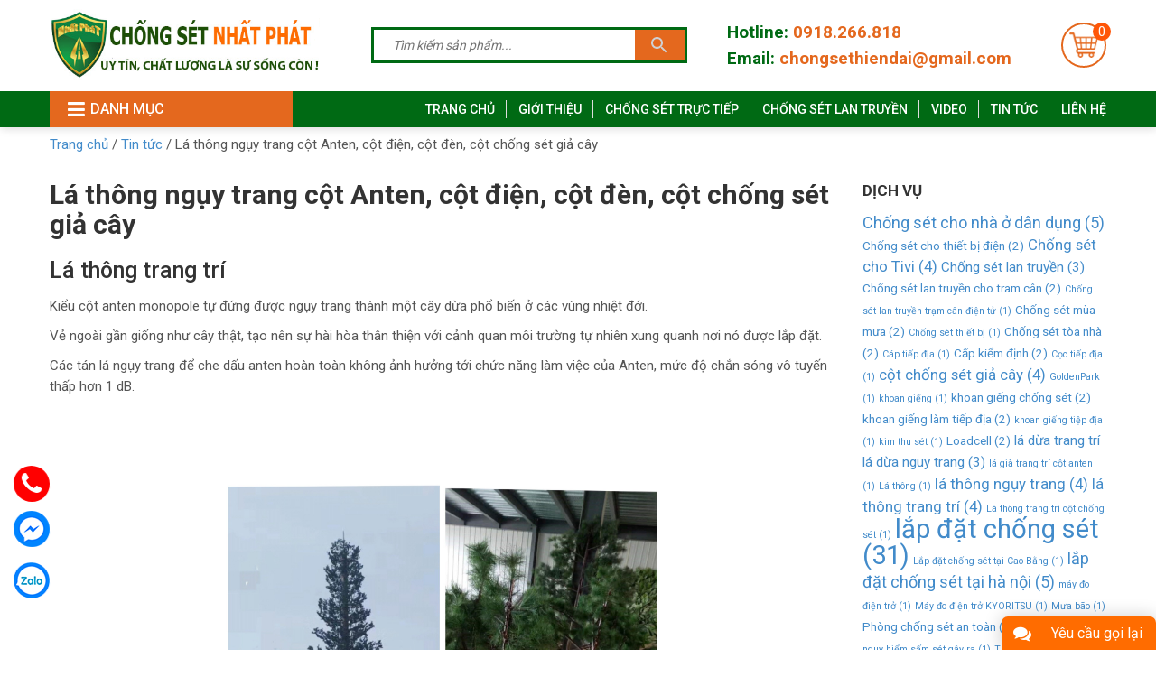

--- FILE ---
content_type: text/html; charset=UTF-8
request_url: https://chongsethiendai.com/la-thong-nguy-trang-cot-anten-cot-dien-cot-den-cot-chong-set-gia-cay/
body_size: 19008
content:
<!DOCTYPE html>
<html lang="vi">
<head itemscope itemtype="http://schema.org/WebSite">
<meta charset="UTF-8">
<meta name="viewport" content="width=device-width, initial-scale=1">
<link rel="profile" href="https://gmpg.org/xfn/11">
<link rel="pingback" href="https://chongsethiendai.com/xmlrpc.php">
<script src="https://chongsethiendai.com/wp-content/themes/nvmtheme/js/jquery.js"></script>
<script src="https://chongsethiendai.com/wp-content/themes/nvmtheme/js/owl.carousel.min.js"></script>
<meta name='robots' content='index, follow, max-image-preview:large, max-snippet:-1, max-video-preview:-1' />

	<!-- This site is optimized with the Yoast SEO plugin v19.13 - https://yoast.com/wordpress/plugins/seo/ -->
	<title>Lá thông ngụy trang cột Anten, cột điện, cột đèn, cột chống sét giả cây - Chống Sét Nhất Phát</title>
	<meta name="description" content="Lá thông do công ty Nhất Phát cung cấp được chế tạo từ Sợi thủy tinh kết hợp PE mật độ cao giúp tăng độ bền" />
	<link rel="canonical" href="https://chongsethiendai.com/la-thong-nguy-trang-cot-anten-cot-dien-cot-den-cot-chong-set-gia-cay/" />
	<meta property="og:locale" content="vi_VN" />
	<meta property="og:type" content="article" />
	<meta property="og:title" content="Lá thông ngụy trang cột Anten, cột điện, cột đèn, cột chống sét giả cây - Chống Sét Nhất Phát" />
	<meta property="og:description" content="Lá thông do công ty Nhất Phát cung cấp được chế tạo từ Sợi thủy tinh kết hợp PE mật độ cao giúp tăng độ bền" />
	<meta property="og:url" content="https://chongsethiendai.com/la-thong-nguy-trang-cot-anten-cot-dien-cot-den-cot-chong-set-gia-cay/" />
	<meta property="og:site_name" content="Chống Sét Nhất Phát" />
	<meta property="article:publisher" content="https://www.facebook.com/nhatphatvietnam" />
	<meta property="article:published_time" content="2022-05-28T09:17:14+00:00" />
	<meta property="article:modified_time" content="2023-02-18T02:47:53+00:00" />
	<meta property="og:image" content="https://chongsethiendai.com/wp-content/uploads/2022/05/chong-set-gia-cay-trang-tri-do-thi.jpg" />
	<meta property="og:image:width" content="1706" />
	<meta property="og:image:height" content="1706" />
	<meta property="og:image:type" content="image/jpeg" />
	<meta name="author" content="Trần Quân" />
	<meta name="twitter:card" content="summary_large_image" />
	<meta name="twitter:label1" content="Được viết bởi" />
	<meta name="twitter:data1" content="Trần Quân" />
	<meta name="twitter:label2" content="Ước tính thời gian đọc" />
	<meta name="twitter:data2" content="4 phút" />
	<script type="application/ld+json" class="yoast-schema-graph">{"@context":"https://schema.org","@graph":[{"@type":"Article","@id":"https://chongsethiendai.com/la-thong-nguy-trang-cot-anten-cot-dien-cot-den-cot-chong-set-gia-cay/#article","isPartOf":{"@id":"https://chongsethiendai.com/la-thong-nguy-trang-cot-anten-cot-dien-cot-den-cot-chong-set-gia-cay/"},"author":{"name":"Trần Quân","@id":"https://chongsethiendai.com/#/schema/person/92504b01cbf8c2198a0f5d3c7ad76b2d"},"headline":"Lá thông ngụy trang cột Anten, cột điện, cột đèn, cột chống sét giả cây","datePublished":"2022-05-28T09:17:14+00:00","dateModified":"2023-02-18T02:47:53+00:00","mainEntityOfPage":{"@id":"https://chongsethiendai.com/la-thong-nguy-trang-cot-anten-cot-dien-cot-den-cot-chong-set-gia-cay/"},"wordCount":972,"commentCount":0,"publisher":{"@id":"https://chongsethiendai.com/#organization"},"image":{"@id":"https://chongsethiendai.com/la-thong-nguy-trang-cot-anten-cot-dien-cot-den-cot-chong-set-gia-cay/#primaryimage"},"thumbnailUrl":"https://chongsethiendai.com/wp-content/uploads/2022/05/chong-set-gia-cay-trang-tri-do-thi.jpg","keywords":["cột chống sét giả cây","lá dừa trang trí lá dừa nguy trang","lá thông ngụy trang","lá thông trang trí","lắp đặt chống sét tại hà nội","thiết bj chống sét tại hà nội"],"articleSection":["Tin tức"],"inLanguage":"vi","potentialAction":[{"@type":"CommentAction","name":"Comment","target":["https://chongsethiendai.com/la-thong-nguy-trang-cot-anten-cot-dien-cot-den-cot-chong-set-gia-cay/#respond"]}]},{"@type":"WebPage","@id":"https://chongsethiendai.com/la-thong-nguy-trang-cot-anten-cot-dien-cot-den-cot-chong-set-gia-cay/","url":"https://chongsethiendai.com/la-thong-nguy-trang-cot-anten-cot-dien-cot-den-cot-chong-set-gia-cay/","name":"Lá thông ngụy trang cột Anten, cột điện, cột đèn, cột chống sét giả cây - Chống Sét Nhất Phát","isPartOf":{"@id":"https://chongsethiendai.com/#website"},"primaryImageOfPage":{"@id":"https://chongsethiendai.com/la-thong-nguy-trang-cot-anten-cot-dien-cot-den-cot-chong-set-gia-cay/#primaryimage"},"image":{"@id":"https://chongsethiendai.com/la-thong-nguy-trang-cot-anten-cot-dien-cot-den-cot-chong-set-gia-cay/#primaryimage"},"thumbnailUrl":"https://chongsethiendai.com/wp-content/uploads/2022/05/chong-set-gia-cay-trang-tri-do-thi.jpg","datePublished":"2022-05-28T09:17:14+00:00","dateModified":"2023-02-18T02:47:53+00:00","description":"Lá thông do công ty Nhất Phát cung cấp được chế tạo từ Sợi thủy tinh kết hợp PE mật độ cao giúp tăng độ bền","inLanguage":"vi","potentialAction":[{"@type":"ReadAction","target":["https://chongsethiendai.com/la-thong-nguy-trang-cot-anten-cot-dien-cot-den-cot-chong-set-gia-cay/"]}]},{"@type":"ImageObject","inLanguage":"vi","@id":"https://chongsethiendai.com/la-thong-nguy-trang-cot-anten-cot-dien-cot-den-cot-chong-set-gia-cay/#primaryimage","url":"https://chongsethiendai.com/wp-content/uploads/2022/05/chong-set-gia-cay-trang-tri-do-thi.jpg","contentUrl":"https://chongsethiendai.com/wp-content/uploads/2022/05/chong-set-gia-cay-trang-tri-do-thi.jpg","width":1706,"height":1706},{"@type":"WebSite","@id":"https://chongsethiendai.com/#website","url":"https://chongsethiendai.com/","name":"Chống Sét Nhất Phát","description":"Thiết bị chống sét hiện đại nhập khẩu chính hãng","publisher":{"@id":"https://chongsethiendai.com/#organization"},"potentialAction":[{"@type":"SearchAction","target":{"@type":"EntryPoint","urlTemplate":"https://chongsethiendai.com/?s={search_term_string}"},"query-input":"required name=search_term_string"}],"inLanguage":"vi"},{"@type":"Organization","@id":"https://chongsethiendai.com/#organization","name":"Chống Sét Nhất Phát","url":"https://chongsethiendai.com/","logo":{"@type":"ImageObject","inLanguage":"vi","@id":"https://chongsethiendai.com/#/schema/logo/image/","url":"https://chongsethiendai.com/wp-content/uploads/2023/02/images.jpg","contentUrl":"https://chongsethiendai.com/wp-content/uploads/2023/02/images.jpg","width":115,"height":130,"caption":"Chống Sét Nhất Phát"},"image":{"@id":"https://chongsethiendai.com/#/schema/logo/image/"},"sameAs":["https://www.youtube.com/embed/CSp1kUCo8VE","https://www.facebook.com/nhatphatvietnam"]},{"@type":"Person","@id":"https://chongsethiendai.com/#/schema/person/92504b01cbf8c2198a0f5d3c7ad76b2d","name":"Trần Quân","image":{"@type":"ImageObject","inLanguage":"vi","@id":"https://chongsethiendai.com/#/schema/person/image/","url":"https://secure.gravatar.com/avatar/0cd73ce6be3ba73694e530dd5a7d2ef0?s=96&d=mm&r=g","contentUrl":"https://secure.gravatar.com/avatar/0cd73ce6be3ba73694e530dd5a7d2ef0?s=96&d=mm&r=g","caption":"Trần Quân"},"url":"https://chongsethiendai.com/author/adminquan/"}]}</script>
	<!-- / Yoast SEO plugin. -->


<link rel="alternate" type="application/rss+xml" title="Dòng thông tin Chống Sét Nhất Phát &raquo;" href="https://chongsethiendai.com/feed/" />
<link rel="alternate" type="application/rss+xml" title="Dòng phản hồi Chống Sét Nhất Phát &raquo;" href="https://chongsethiendai.com/comments/feed/" />
<link rel="alternate" type="application/rss+xml" title="Chống Sét Nhất Phát &raquo; Lá thông ngụy trang cột Anten, cột điện, cột đèn, cột chống sét giả cây Dòng phản hồi" href="https://chongsethiendai.com/la-thong-nguy-trang-cot-anten-cot-dien-cot-den-cot-chong-set-gia-cay/feed/" />
<script type="text/javascript">
window._wpemojiSettings = {"baseUrl":"https:\/\/s.w.org\/images\/core\/emoji\/14.0.0\/72x72\/","ext":".png","svgUrl":"https:\/\/s.w.org\/images\/core\/emoji\/14.0.0\/svg\/","svgExt":".svg","source":{"concatemoji":"https:\/\/chongsethiendai.com\/wp-includes\/js\/wp-emoji-release.min.js?ver=6.1.1"}};
/*! This file is auto-generated */
!function(e,a,t){var n,r,o,i=a.createElement("canvas"),p=i.getContext&&i.getContext("2d");function s(e,t){var a=String.fromCharCode,e=(p.clearRect(0,0,i.width,i.height),p.fillText(a.apply(this,e),0,0),i.toDataURL());return p.clearRect(0,0,i.width,i.height),p.fillText(a.apply(this,t),0,0),e===i.toDataURL()}function c(e){var t=a.createElement("script");t.src=e,t.defer=t.type="text/javascript",a.getElementsByTagName("head")[0].appendChild(t)}for(o=Array("flag","emoji"),t.supports={everything:!0,everythingExceptFlag:!0},r=0;r<o.length;r++)t.supports[o[r]]=function(e){if(p&&p.fillText)switch(p.textBaseline="top",p.font="600 32px Arial",e){case"flag":return s([127987,65039,8205,9895,65039],[127987,65039,8203,9895,65039])?!1:!s([55356,56826,55356,56819],[55356,56826,8203,55356,56819])&&!s([55356,57332,56128,56423,56128,56418,56128,56421,56128,56430,56128,56423,56128,56447],[55356,57332,8203,56128,56423,8203,56128,56418,8203,56128,56421,8203,56128,56430,8203,56128,56423,8203,56128,56447]);case"emoji":return!s([129777,127995,8205,129778,127999],[129777,127995,8203,129778,127999])}return!1}(o[r]),t.supports.everything=t.supports.everything&&t.supports[o[r]],"flag"!==o[r]&&(t.supports.everythingExceptFlag=t.supports.everythingExceptFlag&&t.supports[o[r]]);t.supports.everythingExceptFlag=t.supports.everythingExceptFlag&&!t.supports.flag,t.DOMReady=!1,t.readyCallback=function(){t.DOMReady=!0},t.supports.everything||(n=function(){t.readyCallback()},a.addEventListener?(a.addEventListener("DOMContentLoaded",n,!1),e.addEventListener("load",n,!1)):(e.attachEvent("onload",n),a.attachEvent("onreadystatechange",function(){"complete"===a.readyState&&t.readyCallback()})),(e=t.source||{}).concatemoji?c(e.concatemoji):e.wpemoji&&e.twemoji&&(c(e.twemoji),c(e.wpemoji)))}(window,document,window._wpemojiSettings);
</script>
<style type="text/css">
img.wp-smiley,
img.emoji {
	display: inline !important;
	border: none !important;
	box-shadow: none !important;
	height: 1em !important;
	width: 1em !important;
	margin: 0 0.07em !important;
	vertical-align: -0.1em !important;
	background: none !important;
	padding: 0 !important;
}
</style>
	<link rel='stylesheet' id='font-awesome-css' href='https://chongsethiendai.com/wp-content/plugins/woocommerce-ajax-filters/berocket/assets/css/font-awesome.min.css?ver=6.1.1' type='text/css' media='all' />
<link rel='stylesheet' id='berocket_aapf_widget-style-css' href='https://chongsethiendai.com/wp-content/plugins/woocommerce-ajax-filters/assets/frontend/css/fullmain.min.css?ver=1.6.3.4' type='text/css' media='all' />
<link rel='stylesheet' id='wp-block-library-css' href='https://chongsethiendai.com/wp-includes/css/dist/block-library/style.min.css?ver=6.1.1' type='text/css' media='all' />
<link rel='stylesheet' id='wc-blocks-vendors-style-css' href='https://chongsethiendai.com/wp-content/plugins/woocommerce/packages/woocommerce-blocks/build/wc-blocks-vendors-style.css?ver=8.9.2' type='text/css' media='all' />
<link rel='stylesheet' id='wc-blocks-style-css' href='https://chongsethiendai.com/wp-content/plugins/woocommerce/packages/woocommerce-blocks/build/wc-blocks-style.css?ver=8.9.2' type='text/css' media='all' />
<link rel='stylesheet' id='classic-theme-styles-css' href='https://chongsethiendai.com/wp-includes/css/classic-themes.min.css?ver=1' type='text/css' media='all' />
<style id='global-styles-inline-css' type='text/css'>
body{--wp--preset--color--black: #000000;--wp--preset--color--cyan-bluish-gray: #abb8c3;--wp--preset--color--white: #ffffff;--wp--preset--color--pale-pink: #f78da7;--wp--preset--color--vivid-red: #cf2e2e;--wp--preset--color--luminous-vivid-orange: #ff6900;--wp--preset--color--luminous-vivid-amber: #fcb900;--wp--preset--color--light-green-cyan: #7bdcb5;--wp--preset--color--vivid-green-cyan: #00d084;--wp--preset--color--pale-cyan-blue: #8ed1fc;--wp--preset--color--vivid-cyan-blue: #0693e3;--wp--preset--color--vivid-purple: #9b51e0;--wp--preset--gradient--vivid-cyan-blue-to-vivid-purple: linear-gradient(135deg,rgba(6,147,227,1) 0%,rgb(155,81,224) 100%);--wp--preset--gradient--light-green-cyan-to-vivid-green-cyan: linear-gradient(135deg,rgb(122,220,180) 0%,rgb(0,208,130) 100%);--wp--preset--gradient--luminous-vivid-amber-to-luminous-vivid-orange: linear-gradient(135deg,rgba(252,185,0,1) 0%,rgba(255,105,0,1) 100%);--wp--preset--gradient--luminous-vivid-orange-to-vivid-red: linear-gradient(135deg,rgba(255,105,0,1) 0%,rgb(207,46,46) 100%);--wp--preset--gradient--very-light-gray-to-cyan-bluish-gray: linear-gradient(135deg,rgb(238,238,238) 0%,rgb(169,184,195) 100%);--wp--preset--gradient--cool-to-warm-spectrum: linear-gradient(135deg,rgb(74,234,220) 0%,rgb(151,120,209) 20%,rgb(207,42,186) 40%,rgb(238,44,130) 60%,rgb(251,105,98) 80%,rgb(254,248,76) 100%);--wp--preset--gradient--blush-light-purple: linear-gradient(135deg,rgb(255,206,236) 0%,rgb(152,150,240) 100%);--wp--preset--gradient--blush-bordeaux: linear-gradient(135deg,rgb(254,205,165) 0%,rgb(254,45,45) 50%,rgb(107,0,62) 100%);--wp--preset--gradient--luminous-dusk: linear-gradient(135deg,rgb(255,203,112) 0%,rgb(199,81,192) 50%,rgb(65,88,208) 100%);--wp--preset--gradient--pale-ocean: linear-gradient(135deg,rgb(255,245,203) 0%,rgb(182,227,212) 50%,rgb(51,167,181) 100%);--wp--preset--gradient--electric-grass: linear-gradient(135deg,rgb(202,248,128) 0%,rgb(113,206,126) 100%);--wp--preset--gradient--midnight: linear-gradient(135deg,rgb(2,3,129) 0%,rgb(40,116,252) 100%);--wp--preset--duotone--dark-grayscale: url('#wp-duotone-dark-grayscale');--wp--preset--duotone--grayscale: url('#wp-duotone-grayscale');--wp--preset--duotone--purple-yellow: url('#wp-duotone-purple-yellow');--wp--preset--duotone--blue-red: url('#wp-duotone-blue-red');--wp--preset--duotone--midnight: url('#wp-duotone-midnight');--wp--preset--duotone--magenta-yellow: url('#wp-duotone-magenta-yellow');--wp--preset--duotone--purple-green: url('#wp-duotone-purple-green');--wp--preset--duotone--blue-orange: url('#wp-duotone-blue-orange');--wp--preset--font-size--small: 13px;--wp--preset--font-size--medium: 20px;--wp--preset--font-size--large: 36px;--wp--preset--font-size--x-large: 42px;--wp--preset--spacing--20: 0.44rem;--wp--preset--spacing--30: 0.67rem;--wp--preset--spacing--40: 1rem;--wp--preset--spacing--50: 1.5rem;--wp--preset--spacing--60: 2.25rem;--wp--preset--spacing--70: 3.38rem;--wp--preset--spacing--80: 5.06rem;}:where(.is-layout-flex){gap: 0.5em;}body .is-layout-flow > .alignleft{float: left;margin-inline-start: 0;margin-inline-end: 2em;}body .is-layout-flow > .alignright{float: right;margin-inline-start: 2em;margin-inline-end: 0;}body .is-layout-flow > .aligncenter{margin-left: auto !important;margin-right: auto !important;}body .is-layout-constrained > .alignleft{float: left;margin-inline-start: 0;margin-inline-end: 2em;}body .is-layout-constrained > .alignright{float: right;margin-inline-start: 2em;margin-inline-end: 0;}body .is-layout-constrained > .aligncenter{margin-left: auto !important;margin-right: auto !important;}body .is-layout-constrained > :where(:not(.alignleft):not(.alignright):not(.alignfull)){max-width: var(--wp--style--global--content-size);margin-left: auto !important;margin-right: auto !important;}body .is-layout-constrained > .alignwide{max-width: var(--wp--style--global--wide-size);}body .is-layout-flex{display: flex;}body .is-layout-flex{flex-wrap: wrap;align-items: center;}body .is-layout-flex > *{margin: 0;}:where(.wp-block-columns.is-layout-flex){gap: 2em;}.has-black-color{color: var(--wp--preset--color--black) !important;}.has-cyan-bluish-gray-color{color: var(--wp--preset--color--cyan-bluish-gray) !important;}.has-white-color{color: var(--wp--preset--color--white) !important;}.has-pale-pink-color{color: var(--wp--preset--color--pale-pink) !important;}.has-vivid-red-color{color: var(--wp--preset--color--vivid-red) !important;}.has-luminous-vivid-orange-color{color: var(--wp--preset--color--luminous-vivid-orange) !important;}.has-luminous-vivid-amber-color{color: var(--wp--preset--color--luminous-vivid-amber) !important;}.has-light-green-cyan-color{color: var(--wp--preset--color--light-green-cyan) !important;}.has-vivid-green-cyan-color{color: var(--wp--preset--color--vivid-green-cyan) !important;}.has-pale-cyan-blue-color{color: var(--wp--preset--color--pale-cyan-blue) !important;}.has-vivid-cyan-blue-color{color: var(--wp--preset--color--vivid-cyan-blue) !important;}.has-vivid-purple-color{color: var(--wp--preset--color--vivid-purple) !important;}.has-black-background-color{background-color: var(--wp--preset--color--black) !important;}.has-cyan-bluish-gray-background-color{background-color: var(--wp--preset--color--cyan-bluish-gray) !important;}.has-white-background-color{background-color: var(--wp--preset--color--white) !important;}.has-pale-pink-background-color{background-color: var(--wp--preset--color--pale-pink) !important;}.has-vivid-red-background-color{background-color: var(--wp--preset--color--vivid-red) !important;}.has-luminous-vivid-orange-background-color{background-color: var(--wp--preset--color--luminous-vivid-orange) !important;}.has-luminous-vivid-amber-background-color{background-color: var(--wp--preset--color--luminous-vivid-amber) !important;}.has-light-green-cyan-background-color{background-color: var(--wp--preset--color--light-green-cyan) !important;}.has-vivid-green-cyan-background-color{background-color: var(--wp--preset--color--vivid-green-cyan) !important;}.has-pale-cyan-blue-background-color{background-color: var(--wp--preset--color--pale-cyan-blue) !important;}.has-vivid-cyan-blue-background-color{background-color: var(--wp--preset--color--vivid-cyan-blue) !important;}.has-vivid-purple-background-color{background-color: var(--wp--preset--color--vivid-purple) !important;}.has-black-border-color{border-color: var(--wp--preset--color--black) !important;}.has-cyan-bluish-gray-border-color{border-color: var(--wp--preset--color--cyan-bluish-gray) !important;}.has-white-border-color{border-color: var(--wp--preset--color--white) !important;}.has-pale-pink-border-color{border-color: var(--wp--preset--color--pale-pink) !important;}.has-vivid-red-border-color{border-color: var(--wp--preset--color--vivid-red) !important;}.has-luminous-vivid-orange-border-color{border-color: var(--wp--preset--color--luminous-vivid-orange) !important;}.has-luminous-vivid-amber-border-color{border-color: var(--wp--preset--color--luminous-vivid-amber) !important;}.has-light-green-cyan-border-color{border-color: var(--wp--preset--color--light-green-cyan) !important;}.has-vivid-green-cyan-border-color{border-color: var(--wp--preset--color--vivid-green-cyan) !important;}.has-pale-cyan-blue-border-color{border-color: var(--wp--preset--color--pale-cyan-blue) !important;}.has-vivid-cyan-blue-border-color{border-color: var(--wp--preset--color--vivid-cyan-blue) !important;}.has-vivid-purple-border-color{border-color: var(--wp--preset--color--vivid-purple) !important;}.has-vivid-cyan-blue-to-vivid-purple-gradient-background{background: var(--wp--preset--gradient--vivid-cyan-blue-to-vivid-purple) !important;}.has-light-green-cyan-to-vivid-green-cyan-gradient-background{background: var(--wp--preset--gradient--light-green-cyan-to-vivid-green-cyan) !important;}.has-luminous-vivid-amber-to-luminous-vivid-orange-gradient-background{background: var(--wp--preset--gradient--luminous-vivid-amber-to-luminous-vivid-orange) !important;}.has-luminous-vivid-orange-to-vivid-red-gradient-background{background: var(--wp--preset--gradient--luminous-vivid-orange-to-vivid-red) !important;}.has-very-light-gray-to-cyan-bluish-gray-gradient-background{background: var(--wp--preset--gradient--very-light-gray-to-cyan-bluish-gray) !important;}.has-cool-to-warm-spectrum-gradient-background{background: var(--wp--preset--gradient--cool-to-warm-spectrum) !important;}.has-blush-light-purple-gradient-background{background: var(--wp--preset--gradient--blush-light-purple) !important;}.has-blush-bordeaux-gradient-background{background: var(--wp--preset--gradient--blush-bordeaux) !important;}.has-luminous-dusk-gradient-background{background: var(--wp--preset--gradient--luminous-dusk) !important;}.has-pale-ocean-gradient-background{background: var(--wp--preset--gradient--pale-ocean) !important;}.has-electric-grass-gradient-background{background: var(--wp--preset--gradient--electric-grass) !important;}.has-midnight-gradient-background{background: var(--wp--preset--gradient--midnight) !important;}.has-small-font-size{font-size: var(--wp--preset--font-size--small) !important;}.has-medium-font-size{font-size: var(--wp--preset--font-size--medium) !important;}.has-large-font-size{font-size: var(--wp--preset--font-size--large) !important;}.has-x-large-font-size{font-size: var(--wp--preset--font-size--x-large) !important;}
.wp-block-navigation a:where(:not(.wp-element-button)){color: inherit;}
:where(.wp-block-columns.is-layout-flex){gap: 2em;}
.wp-block-pullquote{font-size: 1.5em;line-height: 1.6;}
</style>
<link rel='stylesheet' id='contact-form-7-css' href='https://chongsethiendai.com/wp-content/plugins/contact-form-7/includes/css/styles.css?ver=5.7.1' type='text/css' media='all' />
<link rel='stylesheet' id='devvn-quickbuy-style-css' href='https://chongsethiendai.com/wp-content/plugins/devvn-quick-buy/css/devvn-quick-buy.css?ver=2.0.2' type='text/css' media='all' />
<link rel='stylesheet' id='gmwqp-style-css' href='https://chongsethiendai.com/wp-content/plugins/gm-woo-product-list-widget//css/style.css?ver=1.0.0' type='text/css' media='all' />
<link rel='stylesheet' id='menu-image-css' href='https://chongsethiendai.com/wp-content/plugins/menu-image/includes/css/menu-image.css?ver=3.0.8' type='text/css' media='all' />
<link rel='stylesheet' id='dashicons-css' href='https://chongsethiendai.com/wp-includes/css/dashicons.min.css?ver=6.1.1' type='text/css' media='all' />
<link rel='stylesheet' id='woocommerce-layout-css' href='https://chongsethiendai.com/wp-content/plugins/woocommerce/assets/css/woocommerce-layout.css?ver=7.2.2' type='text/css' media='all' />
<link rel='stylesheet' id='woocommerce-smallscreen-css' href='https://chongsethiendai.com/wp-content/plugins/woocommerce/assets/css/woocommerce-smallscreen.css?ver=7.2.2' type='text/css' media='only screen and (max-width: 768px)' />
<link rel='stylesheet' id='woocommerce-general-css' href='https://chongsethiendai.com/wp-content/plugins/woocommerce/assets/css/woocommerce.css?ver=7.2.2' type='text/css' media='all' />
<style id='woocommerce-inline-inline-css' type='text/css'>
.woocommerce form .form-row .required { visibility: visible; }
</style>
<link rel='stylesheet' id='aws-style-css' href='https://chongsethiendai.com/wp-content/plugins/advanced-woo-search/assets/css/common.min.css?ver=2.69' type='text/css' media='all' />
<link rel='stylesheet' id='xoo-wsc-css' href='https://chongsethiendai.com/wp-content/plugins/side-cart-woocommerce/public/css/xoo-wsc-public.css?ver=2.1' type='text/css' media='all' />
<style id='xoo-wsc-inline-css' type='text/css'>

			.xoo-wsc-ctxt{
				font-size: 20px;
			}

			.xoo-wsc-container{
				width: 300px;
			}
			.xoo-wsc-body{
				font-size: 14px;
			}
			.xoo-wsc-img-col{
				width: 35%;
			}
			.xoo-wsc-sum-col{
				width: 60%;
			}
			.xoo-wsc-basket{
				background-color: #ffffff;
				bottom: 12px;
				position: fixed;
			}
			
			.xoo-wsc-bki{
				color: #000000;
				font-size: 35px;
			}
			.xoo-wsc-items-count{
				background-color: #cc0086;
				color: #ffffff;
			}
			.xoo-wsc-footer a.button{
				margin: 4px 0;
			}
		.xoo-wsc-footer{
				position: absolute;
			}
			.xoo-wsc-container{
				top: 0;
				bottom: 0;
			}
				.xoo-wsc-basket{
					right: 0;
				}
				.xoo-wsc-basket, .xoo-wsc-container{
					transition-property: right;
				}
				.xoo-wsc-items-count{
					left: -15px;
				}
				.xoo-wsc-container{
					right: -300px;
				}
				.xoo-wsc-modal.xoo-wsc-active .xoo-wsc-basket{
					right: 300px;
				}
				.xoo-wsc-modal.xoo-wsc-active .xoo-wsc-container{
					right: 0;
				}
			
</style>
<link rel='stylesheet' id='bootstrap-css' href='https://chongsethiendai.com/wp-content/themes/nvmtheme/css/bootstrap.css' type='text/css' media='all' />
<link rel='stylesheet' id='main-styles-css' href='https://chongsethiendai.com/wp-content/themes/nvmtheme/css/styles.css' type='text/css' media='all' />
<link rel='stylesheet' id='recent-posts-widget-with-thumbnails-public-style-css' href='https://chongsethiendai.com/wp-content/plugins/recent-posts-widget-with-thumbnails/public.css?ver=7.1.1' type='text/css' media='all' />
<script type="text/template" id="tmpl-variation-template">
	<div class="woocommerce-variation-description">{{{ data.variation.variation_description }}}</div>
	<div class="woocommerce-variation-price">{{{ data.variation.price_html }}}</div>
	<div class="woocommerce-variation-availability">{{{ data.variation.availability_html }}}</div>
</script>
<script type="text/template" id="tmpl-unavailable-variation-template">
	<p>Rất tiếc, sản phẩm này hiện không tồn tại. Hãy chọn một phương thức kết hợp khác.</p>
</script>
<script type='text/javascript' src='https://chongsethiendai.com/wp-includes/js/jquery/jquery.min.js?ver=3.6.1' id='jquery-core-js'></script>
<script type='text/javascript' src='https://chongsethiendai.com/wp-includes/js/jquery/jquery-migrate.min.js?ver=3.3.2' id='jquery-migrate-js'></script>
<link rel="https://api.w.org/" href="https://chongsethiendai.com/wp-json/" /><link rel="alternate" type="application/json" href="https://chongsethiendai.com/wp-json/wp/v2/posts/1815" /><link rel="EditURI" type="application/rsd+xml" title="RSD" href="https://chongsethiendai.com/xmlrpc.php?rsd" />
<link rel="wlwmanifest" type="application/wlwmanifest+xml" href="https://chongsethiendai.com/wp-includes/wlwmanifest.xml" />
<meta name="generator" content="WordPress 6.1.1" />
<meta name="generator" content="WooCommerce 7.2.2" />
<link rel='shortlink' href='https://chongsethiendai.com/?p=1815' />
<link rel="alternate" type="application/json+oembed" href="https://chongsethiendai.com/wp-json/oembed/1.0/embed?url=https%3A%2F%2Fchongsethiendai.com%2Fla-thong-nguy-trang-cot-anten-cot-dien-cot-den-cot-chong-set-gia-cay%2F" />
<link rel="alternate" type="text/xml+oembed" href="https://chongsethiendai.com/wp-json/oembed/1.0/embed?url=https%3A%2F%2Fchongsethiendai.com%2Fla-thong-nguy-trang-cot-anten-cot-dien-cot-den-cot-chong-set-gia-cay%2F&#038;format=xml" />
<meta name="google-site-verification" content="MSjHpx9XHJJia5Vk2kS_B_I23_v4dZ_bn99W9dc9T7g" /><style></style>	<noscript><style>.woocommerce-product-gallery{ opacity: 1 !important; }</style></noscript>
	<link rel="icon" href="https://chongsethiendai.com/wp-content/uploads/2021/09/cropped-chongsethiendai-logo-favicon-32x32.png" sizes="32x32" />
<link rel="icon" href="https://chongsethiendai.com/wp-content/uploads/2021/09/cropped-chongsethiendai-logo-favicon-192x192.png" sizes="192x192" />
<link rel="apple-touch-icon" href="https://chongsethiendai.com/wp-content/uploads/2021/09/cropped-chongsethiendai-logo-favicon-180x180.png" />
<meta name="msapplication-TileImage" content="https://chongsethiendai.com/wp-content/uploads/2021/09/cropped-chongsethiendai-logo-favicon-270x270.png" />
		<style type="text/css" id="wp-custom-css">
			.top-menu #menu-page-menu li.page_item a, .top-menu #menu-page-menu li.menu-item a {
    text-transform: inherit;
    font-weight: bold;
}		</style>
		</head>

<body data-rsssl=1 class="post-template-default single single-post postid-1815 single-format-standard wp-custom-logo theme-nvmtheme woocommerce-no-js" itemscope itemtype="http://schema.org/WebPage">
	
<div id="fb-root"></div>
<script async defer crossorigin="anonymous" src="https://connect.facebook.net/vi_VN/sdk.js#xfbml=1&version=v12.0&appId=509916799747156&autoLogAppEvents=1" nonce="ltzxosvJ"></script>

<div id="fb-root"></div>

<div id="page" class="site">
    <header id="teso-header-container" class="site-header">
    	<div class="header-middle-container">
    		<div class="header-content">
	    		<div class="container">
	    			<div class="header-content-inner">
		    			<div class="header-logo">
		    												<a href="https://chongsethiendai.com/" class="custom-logo-link" rel="home"><img width="484" height="146" src="https://chongsethiendai.com/wp-content/uploads/2021/09/chongsethiendai-logo.png" class="custom-logo" alt="Chống Sét Nhất Phát" decoding="async" srcset="https://chongsethiendai.com/wp-content/uploads/2021/09/chongsethiendai-logo.png 484w, https://chongsethiendai.com/wp-content/uploads/2021/09/chongsethiendai-logo-24x7.png 24w, https://chongsethiendai.com/wp-content/uploads/2021/09/chongsethiendai-logo-36x11.png 36w, https://chongsethiendai.com/wp-content/uploads/2021/09/chongsethiendai-logo-48x14.png 48w" sizes="(max-width: 484px) 100vw, 484px" /></a>													</div>

						<div class="header-logo header-logo-img">
							<div><a href="#"><img width="500" height="146" src="https://chongsethiendai.com/wp-content/uploads/2021/10/chongsethiendai-logo-mobile.png" class="image wp-image-1220  attachment-full size-full" alt="" decoding="async" loading="lazy" style="max-width: 100%; height: auto;" srcset="https://chongsethiendai.com/wp-content/uploads/2021/10/chongsethiendai-logo-mobile.png 500w, https://chongsethiendai.com/wp-content/uploads/2021/10/chongsethiendai-logo-mobile-24x7.png 24w, https://chongsethiendai.com/wp-content/uploads/2021/10/chongsethiendai-logo-mobile-36x11.png 36w, https://chongsethiendai.com/wp-content/uploads/2021/10/chongsethiendai-logo-mobile-48x14.png 48w" sizes="(max-width: 500px) 100vw, 500px" /></a></div>							<!--
							<a href="http://chongsethiendai.thietkewebre.vn/" class="custom-logo-link" rel="home">
								<img src="/images/chongsethiendai-logo-mobile.jpg" alt="logo" />
							</a>
							-->
						</div>
						<div class="header-hotline-box-mobile">
							<div>			<div class="textwidget"><div class="header-hotline-box-text">
<h4>Email: <a title="Email" href="mailto:chongsethiendai@gmail.com" target="_blank" rel="noopener">chongsethiendai@gmail.com</a></h4>
</div>
</div>
		</div>						</div>
						<div class="header-cart-box xoo-wsc-basket">
							<a class="cart-icon" href="javascript:void(0);" title="Giỏ hàng">
								<span class="cart-number">0</span>
							</a>
						</div>
						
						<div class="header-content-middle">
		    				<div class="menu-mobile">
		    					<div class="menu-mobile-text">menu</div>
								<i class="fa fa-bars"></i>
							</div>

							<div class="header-search-box">
								<div class="aws-container" data-url="/?wc-ajax=aws_action" data-siteurl="https://chongsethiendai.com" data-lang="" data-show-loader="true" data-show-more="true" data-show-page="true" data-ajax-search="true" data-show-clear="true" data-mobile-screen="false" data-use-analytics="false" data-min-chars="3" data-buttons-order="2" data-timeout="300" data-is-mobile="false" data-page-id="1815" data-tax="" ><form class="aws-search-form" action="https://chongsethiendai.com/" method="get" role="search" ><div class="aws-wrapper"><label class="aws-search-label" for="6969efb0b67ca">Tìm kiếm sản phẩm...</label><input type="search" name="s" id="6969efb0b67ca" value="" class="aws-search-field" placeholder="Tìm kiếm sản phẩm..." autocomplete="off" /><input type="hidden" name="post_type" value="product"><input type="hidden" name="type_aws" value="true"><div class="aws-search-clear"><span>×</span></div><div class="aws-loader"></div></div><div class="aws-search-btn aws-form-btn"><span class="aws-search-btn_icon"><svg focusable="false" xmlns="http://www.w3.org/2000/svg" viewBox="0 0 24 24" width="24px"><path d="M15.5 14h-.79l-.28-.27C15.41 12.59 16 11.11 16 9.5 16 5.91 13.09 3 9.5 3S3 5.91 3 9.5 5.91 16 9.5 16c1.61 0 3.09-.59 4.23-1.57l.27.28v.79l5 4.99L20.49 19l-4.99-5zm-6 0C7.01 14 5 11.99 5 9.5S7.01 5 9.5 5 14 7.01 14 9.5 11.99 14 9.5 14z"></path></svg></span></div></form></div>							</div>
							<div class="header-hotline-box">
								<div class="header-hotline-box-text">
									<div>			<div class="textwidget"><h4>Hotline: <a title="Hotline" href="tel:0918266818" target="_blank" rel="noopener">0918.266.818</a></h4>
<h4></h4>
<h4>Email: <a title="Email" href="mailto:chongsethiendai@gmail.com" target="_blank" rel="noopener">chongsethiendai@gmail.com</a></h4>
</div>
		</div>								</div>
							</div>
						</div>

					</div>
	    		</div>
	    	</div>
    	</div>

    	<div class="header-bottom-container">
    		<div class="container">
    			<div class="menu-box-container-w">
	    			<div class="menu-box-container">
	    				<div class="top-menu-title">
	    					<h2>Danh mục</h2>
	    				</div>
			    		<div class="top-menu">
			    			<ul id="menu-page-menu" class="menu"><li id="menu-item-737" class="menu-item menu-item-type-taxonomy menu-item-object-product_cat menu-item-has-children menu-item-737"><a href="https://chongsethiendai.com/danh-muc/kim-thu-set/"><span class="dashicons dashicons-star-half after-menu-image-icons"></span><span class="menu-image-title-after menu-image-title">Kim thu sét hiện đại</span></a>
<ul class="sub-menu">
	<li id="menu-item-1302" class="menu-item menu-item-type-taxonomy menu-item-object-product_cat menu-item-1302"><a href="https://chongsethiendai.com/danh-muc/kim-thu-set/kim-thu-set-hien-dai-pantheon-tho-nhi-ky/">Kim thu sét Pantheon &#8211; Thổ Nhĩ Kỳ</a></li>
	<li id="menu-item-748" class="menu-item menu-item-type-taxonomy menu-item-object-product_cat menu-item-748"><a href="https://chongsethiendai.com/danh-muc/kim-thu-set/kim-thu-set-hien-dai-kim-thu-set-schwartz-turky/">Kim thu sét Schwartz (Turkey)</a></li>
	<li id="menu-item-740" class="menu-item menu-item-type-taxonomy menu-item-object-product_cat menu-item-740"><a href="https://chongsethiendai.com/danh-muc/kim-thu-set/kim-thu-set-aiditec-tbn/">Kim thu sét AIDITEC (TBN)</a></li>
	<li id="menu-item-738" class="menu-item menu-item-type-taxonomy menu-item-object-product_cat menu-item-has-children menu-item-738"><a href="https://chongsethiendai.com/danh-muc/kim-thu-set/cac-hang-kim-khac/"><span class="dashicons dashicons-arrow-right-alt after-menu-image-icons"></span><span class="menu-image-title-after menu-image-title">Các hãng khác</span></a>
	<ul class="sub-menu">
		<li id="menu-item-1463" class="menu-item menu-item-type-taxonomy menu-item-object-product_cat menu-item-1463"><a href="https://chongsethiendai.com/danh-muc/kim-thu-set/kim-thu-set-chu-dong-bakiral-tho-nhi-ky/">Kim thu sét Bakiral &#8211; Thổ Nhĩ Kỳ</a></li>
		<li id="menu-item-746" class="menu-item menu-item-type-taxonomy menu-item-object-product_cat menu-item-746"><a href="https://chongsethiendai.com/danh-muc/kim-thu-set/cac-hang-kim-khac/kim-thu-set-primer-indelec-phap/">Kim thu sét PrimeR (Indelec &#8211; Pháp)</a></li>
		<li id="menu-item-1464" class="menu-item menu-item-type-taxonomy menu-item-object-product_cat menu-item-1464"><a href="https://chongsethiendai.com/danh-muc/kim-thu-set/kim-thu-set-hien-dai-ioniflash/">Kim thu sét Ioniflash &#8211; Pháp</a></li>
		<li id="menu-item-1467" class="menu-item menu-item-type-taxonomy menu-item-object-product_cat menu-item-1467"><a href="https://chongsethiendai.com/danh-muc/kim-thu-set/cac-hang-kim-khac/kim-thu-set-ese-dat-controler-spain/">KIM THU SÉT ESE DAT CONTROLER &#8211; SPAIN</a></li>
		<li id="menu-item-1468" class="menu-item menu-item-type-taxonomy menu-item-object-product_cat menu-item-1468"><a href="https://chongsethiendai.com/danh-muc/kim-thu-set/cac-hang-kim-khac/kim-thu-set-schirtec-ese/">Kim thu sét Schirtec ESE &#8211; Áo</a></li>
		<li id="menu-item-1466" class="menu-item menu-item-type-taxonomy menu-item-object-product_cat menu-item-1466"><a href="https://chongsethiendai.com/danh-muc/kim-thu-set/cac-hang-kim-khac/kim-thu-set-caritec-canada/">Kim thu sét Caritec &#8211; Canada</a></li>
		<li id="menu-item-1470" class="menu-item menu-item-type-taxonomy menu-item-object-product_cat menu-item-1470"><a href="https://chongsethiendai.com/danh-muc/kim-thu-set/cac-hang-kim-khac/kim-thu-set-hien-dai-terrastreamer-usa/">Kim thu sét Terra Streamer &#8211; USA</a></li>
		<li id="menu-item-1469" class="menu-item menu-item-type-taxonomy menu-item-object-product_cat menu-item-1469"><a href="https://chongsethiendai.com/danh-muc/kim-thu-set/cac-hang-kim-khac/kim-thu-set-hien-dai-star/">Kim thu sét STAR &#8211; PHÁP</a></li>
	</ul>
</li>
	<li id="menu-item-743" class="menu-item menu-item-type-taxonomy menu-item-object-product_cat menu-item-743"><a href="https://chongsethiendai.com/danh-muc/kim-thu-set/kim-thu-set-liva/">Kim thu sét Liva (Turkey)</a></li>
	<li id="menu-item-749" class="menu-item menu-item-type-taxonomy menu-item-object-product_cat menu-item-749"><a href="https://chongsethiendai.com/danh-muc/kim-thu-set/kim-thu-set-stormaster-lpi-uc/">Kim thu sét Stormaster &#8211; LPI (Úc)</a></li>
	<li id="menu-item-741" class="menu-item menu-item-type-taxonomy menu-item-object-product_cat menu-item-741"><a href="https://chongsethiendai.com/danh-muc/kim-thu-set/kim-thu-set-cirprotec-tay-ban-nha/">Kim thu sét NimBus Cirprotec (TBN)</a></li>
	<li id="menu-item-742" class="menu-item menu-item-type-taxonomy menu-item-object-product_cat menu-item-742"><a href="https://chongsethiendai.com/danh-muc/kim-thu-set/kim-thu-set-ingesco/">Kim thu sét Ingesco (TBN)</a></li>
	<li id="menu-item-745" class="menu-item menu-item-type-taxonomy menu-item-object-product_cat menu-item-745"><a href="https://chongsethiendai.com/danh-muc/kim-thu-set/kim-thu-set-prevectron-indelec-phap/">Kim thu sét Prevectron INDELEC (Pháp)</a></li>
	<li id="menu-item-744" class="menu-item menu-item-type-taxonomy menu-item-object-product_cat menu-item-744"><a href="https://chongsethiendai.com/danh-muc/kim-thu-set/kim-thu-set-opr-abb-phap/">Kim thu sét OPR (ABB &#8211; Pháp)</a></li>
	<li id="menu-item-747" class="menu-item menu-item-type-taxonomy menu-item-object-product_cat menu-item-747"><a href="https://chongsethiendai.com/danh-muc/kim-thu-set/kim-thu-set-pulsar/">Kim thu sét Pulsar (Pháp)</a></li>
	<li id="menu-item-739" class="menu-item menu-item-type-taxonomy menu-item-object-product_cat menu-item-739"><a href="https://chongsethiendai.com/danh-muc/kim-thu-set/kim-thu-set-co-dien/">KIM CHỐNG SÉT CỔ ĐIỂN</a></li>
</ul>
</li>
<li id="menu-item-750" class="menu-item menu-item-type-taxonomy menu-item-object-product_cat menu-item-has-children menu-item-750"><a href="https://chongsethiendai.com/danh-muc/chong-set-lan-truyen/"><span class="dashicons dashicons-star-half after-menu-image-icons"></span><span class="menu-image-title-after menu-image-title">Chống sét lan truyền</span></a>
<ul class="sub-menu">
	<li id="menu-item-751" class="menu-item menu-item-type-taxonomy menu-item-object-product_cat menu-item-751"><a href="https://chongsethiendai.com/danh-muc/chong-set-lan-truyen/hang-apc-asia/">APC-Asia</a></li>
	<li id="menu-item-754" class="menu-item menu-item-type-taxonomy menu-item-object-product_cat menu-item-754"><a href="https://chongsethiendai.com/danh-muc/chong-set-lan-truyen/chong-set-lan-truyen-otowa-nhat-ban/">Otowa Nhật Bản</a></li>
	<li id="menu-item-755" class="menu-item menu-item-type-taxonomy menu-item-object-product_cat menu-item-755"><a href="https://chongsethiendai.com/danh-muc/chong-set-lan-truyen/hang-cirprotec-tay-ban-nha/">CIRPROTEC &#8211; Spain</a></li>
	<li id="menu-item-756" class="menu-item menu-item-type-taxonomy menu-item-object-product_cat menu-item-756"><a href="https://chongsethiendai.com/danh-muc/chong-set-lan-truyen/hang-novaris-uc/">NOVARIS &#8211; Úc</a></li>
	<li id="menu-item-757" class="menu-item menu-item-type-taxonomy menu-item-object-product_cat menu-item-757"><a href="https://chongsethiendai.com/danh-muc/chong-set-lan-truyen/cat-loc-set-obo-bettermann-duc-hungary/">OBO-Đức/Hungary</a></li>
	<li id="menu-item-2265" class="menu-item menu-item-type-taxonomy menu-item-object-product_cat menu-item-2265"><a href="https://chongsethiendai.com/danh-muc/chong-set-lan-truyen/aiditec-tay-ban-nha/">AIDITEC-TÂY BAN NHA</a></li>
	<li id="menu-item-758" class="menu-item menu-item-type-taxonomy menu-item-object-product_cat menu-item-758"><a href="https://chongsethiendai.com/danh-muc/chong-set-lan-truyen/hang-saltek-czech/">SALTEK &#8211; Czech</a></li>
	<li id="menu-item-753" class="menu-item menu-item-type-taxonomy menu-item-object-product_cat menu-item-753"><a href="https://chongsethiendai.com/danh-muc/chong-set-lan-truyen/chong-set-lan-truyen-lpi-uc/">LPI &#8211; Úc</a></li>
	<li id="menu-item-752" class="menu-item menu-item-type-taxonomy menu-item-object-product_cat menu-item-752"><a href="https://chongsethiendai.com/danh-muc/chong-set-lan-truyen/cac-hang-khac/"><span class="dashicons dashicons-arrow-right-alt after-menu-image-icons"></span><span class="menu-image-title-after menu-image-title">Các hãng khác</span></a></li>
</ul>
</li>
<li id="menu-item-766" class="menu-item menu-item-type-taxonomy menu-item-object-product_cat menu-item-766"><a href="https://chongsethiendai.com/danh-muc/thiet-bi-dem-set/"><span class="dashicons dashicons-star-half after-menu-image-icons"></span><span class="menu-image-title-after menu-image-title">Bộ đếm sét</span></a></li>
<li id="menu-item-761" class="menu-item menu-item-type-taxonomy menu-item-object-product_cat menu-item-761"><a href="https://chongsethiendai.com/danh-muc/cap-chong-set/"><span class="dashicons dashicons-star-half after-menu-image-icons"></span><span class="menu-image-title-after menu-image-title">Cáp đồng, băng đồng tiếp địa</span></a></li>
<li id="menu-item-762" class="menu-item menu-item-type-taxonomy menu-item-object-product_cat menu-item-762"><a href="https://chongsethiendai.com/danh-muc/coc-tiep-dia/"><span class="dashicons dashicons-star-half after-menu-image-icons"></span><span class="menu-image-title-after menu-image-title">Cọc tiếp địa</span></a></li>
<li id="menu-item-763" class="menu-item menu-item-type-taxonomy menu-item-object-product_cat menu-item-763"><a href="https://chongsethiendai.com/danh-muc/thuoc-han-khuon-han-hoa-nhiet/"><span class="dashicons dashicons-star-half after-menu-image-icons"></span><span class="menu-image-title-after menu-image-title">Thuốc hàn, khuôn hàn hóa nhiệt</span></a></li>
<li id="menu-item-764" class="menu-item menu-item-type-taxonomy menu-item-object-product_cat menu-item-764"><a href="https://chongsethiendai.com/danh-muc/hoa-chat-giam-dien-tro/"><span class="dashicons dashicons-star-half after-menu-image-icons"></span><span class="menu-image-title-after menu-image-title">Bột gem giảm điện trở</span></a></li>
<li id="menu-item-765" class="menu-item menu-item-type-taxonomy menu-item-object-product_cat menu-item-765"><a href="https://chongsethiendai.com/danh-muc/phu-kien-chong-set/"><span class="dashicons dashicons-star-half after-menu-image-icons"></span><span class="menu-image-title-after menu-image-title">Phụ kiện chống sét</span></a></li>
<li id="menu-item-768" class="menu-item menu-item-type-taxonomy menu-item-object-product_cat menu-item-768"><a href="https://chongsethiendai.com/danh-muc/cot-chong-set-cot-nguy-trang-cay-dua/"><span class="dashicons dashicons-star-half after-menu-image-icons"></span><span class="menu-image-title-after menu-image-title">Cột chống sét giả cây</span></a></li>
<li id="menu-item-1516" class="menu-item menu-item-type-taxonomy menu-item-object-product_cat menu-item-1516"><a href="https://chongsethiendai.com/danh-muc/dich-vu-lap-dat-chong-set-cap-kiem-dinh-chong-set/"><span class="dashicons dashicons-star-half after-menu-image-icons"></span><span class="menu-image-title-after menu-image-title">Dịch vụ lắp đặt, cấp kiểm định</span></a></li>
</ul>			    			<div class="hidden-menu"><span>Đóng danh mục</span></div>
			    		</div>
			    	</div>
			    	<div class="header-extra-link">
			    		<ul id="menu-page-menu-2" class="menu2"><li id="menu-item-712" class="menu-item menu-item-type-custom menu-item-object-custom menu-item-712"><a href="#">Trang chủ</a></li>
<li id="menu-item-706" class="menu-item menu-item-type-post_type menu-item-object-page menu-item-706"><a href="https://chongsethiendai.com/cong-ty-chong-set-nhat-phat/">Giới thiệu</a></li>
<li id="menu-item-793" class="menu-item menu-item-type-post_type menu-item-object-page menu-item-793"><a href="https://chongsethiendai.com/he-thong-chong-set-truc-tiep/">Chống sét trực tiếp</a></li>
<li id="menu-item-792" class="menu-item menu-item-type-post_type menu-item-object-page menu-item-792"><a href="https://chongsethiendai.com/chong-set-lan-truyen/">Chống sét lan truyền</a></li>
<li id="menu-item-795" class="menu-item menu-item-type-post_type menu-item-object-page menu-item-795"><a href="https://chongsethiendai.com/video/">Video</a></li>
<li id="menu-item-708" class="menu-item menu-item-type-taxonomy menu-item-object-category current-post-ancestor current-menu-parent current-post-parent menu-item-708"><a href="https://chongsethiendai.com/tin-tuc/">Tin tức</a></li>
<li id="menu-item-794" class="menu-item menu-item-type-post_type menu-item-object-page menu-item-794"><a href="https://chongsethiendai.com/lien-he-vi/">Liên hệ</a></li>
</ul>			    	</div>
			    </div>
    		</div>
    	</div>

    </header>
	
	<div class="main-content">
		<div class="container">
			<div class="row">
				<div class="col-xs-12 col-sm-12 col-md-9 col-main">
					<div id="primary" class="content-area">
						<main id="main" class="site-main" role="main">
							<div class="breadcrumbs">
							    <!-- Breadcrumb NavXT 7.1.0 -->
<span property="itemListElement" typeof="ListItem"><a property="item" typeof="WebPage" title="Go to Chống Sét Nhất Phát." href="https://chongsethiendai.com" class="home"><span property="name">Trang chủ</span></a><meta property="position" content="1"></span>  /  <span property="itemListElement" typeof="ListItem"><a property="item" typeof="WebPage" title="Go to the Tin tức category archives." href="https://chongsethiendai.com/tin-tuc/" class="taxonomy category"><span property="name">Tin tức</span></a><meta property="position" content="2"></span>  /  <span property="itemListElement" typeof="ListItem"><span property="name">Lá thông ngụy trang cột Anten, cột điện, cột đèn, cột chống sét giả cây</span><meta property="position" content="3"></span>							</div>
							
							<div class="content-block content-default">
	<div id="post-1815" class="post-1815 post type-post status-publish format-standard has-post-thumbnail hentry category-tin-tuc tag-cot-chong-set-gia-cay tag-la-dua-trang-tri-la-dua-nguy-trang tag-la-thong-nguy-trang tag-la-thong-trang-tri tag-lap-dat-chong-set-tai-ha-noi tag-thiet-bj-chong-set-tai-ha-noi">
	    <div class="entry-header">		
	        <h1 class="entry-title" itemprop="headline">Lá thông ngụy trang cột Anten, cột điện, cột đèn, cột chống sét giả cây</h1>		</div><!-- .entry-header -->

		<div class="entry-content" itemprop="text">
			<h2 class="representative">Lá thông trang trí</h2>
<p>Kiểu cột anten monopole tự đứng được ngụy trang thành một cây dừa phổ biến ở các vùng nhiệt đới.</p>
<p>Vẻ ngoài gần giống như cây thật, tạo nên sự hài hòa thân thiện với cảnh quan môi trường tự nhiên xung quanh nơi nó được lắp đặt.</p>
<p>Các tán lá ngụy trang để che dấu anten hoàn toàn không ảnh hưởng tới chức năng làm việc của Anten, mức độ chắn sóng vô tuyến thấp hơn 1 dB.</p>
<p><img decoding="async" class="aligncenter" src="https://chongsethiendai.com/wp-content/uploads/2022/04/la-thong-nguy-trang-cot-phat-song.jpg" width="500" height="660" /></p>
<p style="text-align: center;">Lá thông ngụy trang cột Anten, cột điện, cột đèn, cột chống sét</p>
<h3 class="representative"><a href="https://chongsethiendai.com/danh-muc/cot-chong-set-cot-nguy-trang-cay-dua/">Đặc điểm kỹ thuật cột Anten Cây thông.</a></h3>
<p>Tính toán thiết kế phân tích khả năng chịu tải của kết cấu được hỗ trợ bởi phần mềm chuyên dụng của Mỹ. Thiết kế chiều cao cây thông và số lượng tán lá thông theo yêu cầu của khách hàng.</p>
<p>Thân cột bằng các đoạn ống thép côn mạ kẽm nhúng nóng ghép lồng nhau, bên ngoài thân ống bọc plastic giả làm vỏ cây thông.</p>
<p>Hệ thang treo có thể bố trí phía ngoài hoặc trong lòng thân cây tùy theo yêu cầu của khách hàng. Hệ giá đỡ lắp anten bằng kết cấu thép mạ kẽm nhúng nóng, dễ lắp các loại anten thu phát sóng viễn thông di động.</p>
<p>Vật liệu chế tạo vỏ cây lá cây bằng loại chất dẻo tổng hợp kháng UV tính bền màu tốt độ bền cao&#8230;</p>
<p><img decoding="async" loading="lazy" class="aligncenter wp-image-1777" src="https://chongsethiendai.com/wp-content/uploads/2022/04/la-thong-nguy-trang-.jpg" alt="Lá thông ngụy trang " width="388" height="518" srcset="https://chongsethiendai.com/wp-content/uploads/2022/04/la-thong-nguy-trang-.jpg 1279w, https://chongsethiendai.com/wp-content/uploads/2022/04/la-thong-nguy-trang--768x1024.jpg 768w, https://chongsethiendai.com/wp-content/uploads/2022/04/la-thong-nguy-trang--1152x1536.jpg 1152w, https://chongsethiendai.com/wp-content/uploads/2022/04/la-thong-nguy-trang--18x24.jpg 18w, https://chongsethiendai.com/wp-content/uploads/2022/04/la-thong-nguy-trang--27x36.jpg 27w, https://chongsethiendai.com/wp-content/uploads/2022/04/la-thong-nguy-trang--36x48.jpg 36w, https://chongsethiendai.com/wp-content/uploads/2022/04/la-thong-nguy-trang--600x800.jpg 600w" sizes="(max-width: 388px) 100vw, 388px" /></p>
<h3>Các kích thước cơ bản của lá thông ngụy trang:</h3>
<ul>
<li>Lá thông dài: 1.2m</li>
<li>Lá thông dài: 1.4m</li>
<li>Lá thông dài: 1.6m</li>
<li>Lá thông dài: 1.8m</li>
<li>Lá thông dài: 2.0m</li>
<li>Lá thông dài: 2.2m</li>
<li>Phụ kiện kèm theo là cuống lá, giúp trang trí lá y như thật.</li>
</ul>
<p><img decoding="async" loading="lazy" class="wp-image-1782 aligncenter" src="https://chongsethiendai.com/wp-content/uploads/2022/04/la-thong-gia-nguy-trang-.jpg" alt="" width="410" height="546" srcset="https://chongsethiendai.com/wp-content/uploads/2022/04/la-thong-gia-nguy-trang-.jpg 1279w, https://chongsethiendai.com/wp-content/uploads/2022/04/la-thong-gia-nguy-trang--768x1024.jpg 768w, https://chongsethiendai.com/wp-content/uploads/2022/04/la-thong-gia-nguy-trang--1152x1536.jpg 1152w, https://chongsethiendai.com/wp-content/uploads/2022/04/la-thong-gia-nguy-trang--18x24.jpg 18w, https://chongsethiendai.com/wp-content/uploads/2022/04/la-thong-gia-nguy-trang--27x36.jpg 27w, https://chongsethiendai.com/wp-content/uploads/2022/04/la-thong-gia-nguy-trang--36x48.jpg 36w, https://chongsethiendai.com/wp-content/uploads/2022/04/la-thong-gia-nguy-trang--600x800.jpg 600w" sizes="(max-width: 410px) 100vw, 410px" /></p>
<p>Công ty Nhất Phát cung cấp dịch vụ thi công, <a href="https://chongsethiendai.com/"><strong>lắp đặt cột chống sét</strong></a>, <a href="https://chongsethiendai.com/cot-anten-nguy-trang-la-dua-bao-ve-canh-quan-do-thi"><strong>cột thép đa giác trang trí lá ngụy trang</strong></a> các loại .</p>
<p><img decoding="async" loading="lazy" class="wp-image-1783 aligncenter" src="https://chongsethiendai.com/wp-content/uploads/2022/04/chong-set-gia-cay-trang-tri-do-thi-.jpg" alt="" width="522" height="697" srcset="https://chongsethiendai.com/wp-content/uploads/2022/04/chong-set-gia-cay-trang-tri-do-thi-.jpg 1280w, https://chongsethiendai.com/wp-content/uploads/2022/04/chong-set-gia-cay-trang-tri-do-thi--768x1024.jpg 768w, https://chongsethiendai.com/wp-content/uploads/2022/04/chong-set-gia-cay-trang-tri-do-thi--1152x1536.jpg 1152w, https://chongsethiendai.com/wp-content/uploads/2022/04/chong-set-gia-cay-trang-tri-do-thi--18x24.jpg 18w, https://chongsethiendai.com/wp-content/uploads/2022/04/chong-set-gia-cay-trang-tri-do-thi--27x36.jpg 27w, https://chongsethiendai.com/wp-content/uploads/2022/04/chong-set-gia-cay-trang-tri-do-thi--36x48.jpg 36w, https://chongsethiendai.com/wp-content/uploads/2022/04/chong-set-gia-cay-trang-tri-do-thi--600x800.jpg 600w" sizes="(max-width: 522px) 100vw, 522px" /></p>
<p>Chúng tôi sẽ hỗ trợ Quý khách tất cả các khâu : <a href="https://chongsethiendai.com/">Thiết kế cột chống sét</a>, tư vấn phương án trang trí, lắp dựng,<strong> <a href="https://chongsethiendai.com/he-thong-chong-set-truc-tiep">thi công hoàn thiện cột thu sét</a>, cột trang trí</strong>.</p>
<p>Ngoài ra, với dịch vụ<strong> bọc vỏ cột ngụy trang bằng chất liệu sơn Composite</strong> kết hợp sợi thủy tinh , nhựa PE và pha màu trang trí giống với vỏ cây thật. Cột anten, hay cột thu lôi chống sét sẽ được <strong>ngụy trang y như cây thật</strong>.</p>
<ul>
<li><a href="https://chongsethiendai.com/danh-muc/cot-chong-set-cot-nguy-trang-cay-dua/"><strong>Cột Anten ngụy trang</strong></a></li>
<li><a href="https://chongsethiendai.com/danh-muc/cot-chong-set-cot-nguy-trang-cay-dua/"><strong>Cột Monopole chống sét ngụy trang</strong></a></li>
<li><a href="https://chongsethiendai.com/danh-muc/cot-chong-set-cot-nguy-trang-cay-dua/"><strong>Cột Monopole anten ngụy trang</strong></a></li>
<li><a href="https://chongsethiendai.com/danh-muc/cot-chong-set-cot-nguy-trang-cay-dua/"><strong>Cột thép Monopole ngụy trang</strong></a></li>
<li><a href="https://chongsethiendai.com/danh-muc/cot-chong-set-cot-nguy-trang-cay-dua/"><strong>Cột thép Hapulico ngụy trang cây dừa</strong></a></li>
<li><a href="https://chongsethiendai.com/danh-muc/cot-chong-set-cot-nguy-trang-cay-dua/"><strong>Cột thép VIBA ngụy trang cây dừa</strong></a></li>
</ul>
<h2>Thi công lắp đặt chuyên nghiệp cột thu sét giả cây, cột anten giả cây</h2>
<p><img decoding="async" loading="lazy" class="alignnone size-full wp-image-1104 aligncenter" src="https://chongsethiendai.com/wp-content/uploads/2021/10/la-dua-nguy-trang-la-dua-trang-tri-cot-thu-set-cot-anten-5.jpg" alt="Lá dừa ngụy trang, lá dừa trang trí cột thu sét, cột anten" width="600" height="338" srcset="https://chongsethiendai.com/wp-content/uploads/2021/10/la-dua-nguy-trang-la-dua-trang-tri-cot-thu-set-cot-anten-5.jpg 600w, https://chongsethiendai.com/wp-content/uploads/2021/10/la-dua-nguy-trang-la-dua-trang-tri-cot-thu-set-cot-anten-5-24x14.jpg 24w, https://chongsethiendai.com/wp-content/uploads/2021/10/la-dua-nguy-trang-la-dua-trang-tri-cot-thu-set-cot-anten-5-36x20.jpg 36w, https://chongsethiendai.com/wp-content/uploads/2021/10/la-dua-nguy-trang-la-dua-trang-tri-cot-thu-set-cot-anten-5-48x27.jpg 48w" sizes="(max-width: 600px) 100vw, 600px" /></p>
<p><em>Cung cấp, lắp đặt cột thu sét ngụy trang, cột anten giả cây dừa</em></p>
<p>Với đội ngũ thi công chuyên nghiệp, kinh nghiệm lâu năm, giá thành sản xuất tại xưởng, trực tiếp nhập khẩu vật tư trang trí, tối ưu từng khâu, nên giá thành sản phẩm do Công ty Nhất Phát cung cấp cực kỳ cạnh tranh, hợp lý với Quý khách hàng.</p>
<p>Quý khách hàng có nhu cầu về trang trí <strong>ngụy trang Cột Anten</strong>, <a href="https://chongsethiendai.com/nguy-trang-cot-monopole-thu-set-gia-cay-cot-anten-gia-cay-bang-son-composite"><strong>Ngụy trang cột đèn hapulico</strong></a>,<strong> <a href="https://chongsethiendai.com/cot-thep-monopole-cot-anten-nguy-trang-cot-thu-set-nguy-trang-la-dua">ngụy trang cột thép Monopole</a></strong>, <a href="https://chongsethiendai.com/phu-kien-chong-set/cot-chong-set-cot-nguy-trang-cay-dua"><strong>Ngụy trang cột thu lôi chống sét</strong></a>,<a href="https://chongsethiendai.com/danh-muc/cot-chong-set-cot-nguy-trang-cay-dua/"> <strong>Ngụy trang lá thông trang trí</strong></a> bảo vệ cảnh quan đô thị. Vui lòng liên hệ :</p>
<p><strong>CÔNG TY TNHH KỸ THUẬT CÔNG NGHỆ VÀ THƯƠNG MẠI NHẤT PHÁT</strong></p>
<p>Địa chỉ : Số 25/124 Phúc Diễn, Phường Phúc Diễn, Quận Bắc Từ Liêm, Thành phố Hà Nội</p>
<p>Điện thoại: 024.6254.1818 / 0918.266.818 (Mr. Lương)</p>
<p>Mail: chongsethiendai@gmail.com</p>
<p>Website : www.chongsethiendai.com</p>
<p>&nbsp;</p>
	            
	        		</div><!-- .entry-content -->
	    
	    <div class="bottom-content">
	        		</div>
	</div><!-- #post-## -->
</div>
						</main><!-- .site-main -->

						<div class="related-post-list">
							<div class="related-title">
								<h2>Bài viết liên quan</h2>
							</div>
							
							<ul>										<li>
											<p class="post-related-thumnail">
												<a href="https://chongsethiendai.com/chong-set-nha-xuong/" title="Chống Sét Nhà Xưởng"><img width="471" height="471" src="https://chongsethiendai.com/wp-content/uploads/2022/12/chong-set-nha-xuong-truc-tiep..jpg" class="attachment-medium size-medium wp-post-image" alt="" decoding="async" loading="lazy" srcset="https://chongsethiendai.com/wp-content/uploads/2022/12/chong-set-nha-xuong-truc-tiep..jpg 471w, https://chongsethiendai.com/wp-content/uploads/2022/12/chong-set-nha-xuong-truc-tiep.-24x24.jpg 24w, https://chongsethiendai.com/wp-content/uploads/2022/12/chong-set-nha-xuong-truc-tiep.-36x36.jpg 36w, https://chongsethiendai.com/wp-content/uploads/2022/12/chong-set-nha-xuong-truc-tiep.-48x48.jpg 48w, https://chongsethiendai.com/wp-content/uploads/2022/12/chong-set-nha-xuong-truc-tiep.-300x300.jpg 300w, https://chongsethiendai.com/wp-content/uploads/2022/12/chong-set-nha-xuong-truc-tiep.-100x100.jpg 100w" sizes="(max-width: 471px) 100vw, 471px" /></a>
											</p>
											<a class="post-related-name" href="https://chongsethiendai.com/chong-set-nha-xuong/" title="Chống Sét Nhà Xưởng">Chống Sét Nhà Xưởng</a>
										</li>
																				<li>
											<p class="post-related-thumnail">
												<a href="https://chongsethiendai.com/la-dua-nguy-trang-la-dua-trang-tri-cot-thu-set-cot-anten/" title="Lá dừa ngụy trang, lá dừa trang trí cột thu sét, cột anten"><img width="600" height="338" src="https://chongsethiendai.com/wp-content/uploads/2021/10/la-dua-nguy-trang-la-dua-trang-tri-cot-thu-set-cot-anten-5.jpg" class="attachment-medium size-medium wp-post-image" alt="Lá dừa ngụy trang, lá dừa trang trí cột thu sét, cột anten" decoding="async" loading="lazy" srcset="https://chongsethiendai.com/wp-content/uploads/2021/10/la-dua-nguy-trang-la-dua-trang-tri-cot-thu-set-cot-anten-5.jpg 600w, https://chongsethiendai.com/wp-content/uploads/2021/10/la-dua-nguy-trang-la-dua-trang-tri-cot-thu-set-cot-anten-5-24x14.jpg 24w, https://chongsethiendai.com/wp-content/uploads/2021/10/la-dua-nguy-trang-la-dua-trang-tri-cot-thu-set-cot-anten-5-36x20.jpg 36w, https://chongsethiendai.com/wp-content/uploads/2021/10/la-dua-nguy-trang-la-dua-trang-tri-cot-thu-set-cot-anten-5-48x27.jpg 48w" sizes="(max-width: 600px) 100vw, 600px" /></a>
											</p>
											<a class="post-related-name" href="https://chongsethiendai.com/la-dua-nguy-trang-la-dua-trang-tri-cot-thu-set-cot-anten/" title="Lá dừa ngụy trang, lá dừa trang trí cột thu sét, cột anten">Lá dừa ngụy trang, lá dừa trang trí cột thu sét, cột anten</a>
										</li>
																				<li>
											<p class="post-related-thumnail">
												<a href="https://chongsethiendai.com/lap-dat-kim-thu-set-lpi-uc/" title="Lắp đặt kim thu sét LPI-Úc"><img width="600" height="600" src="https://chongsethiendai.com/wp-content/uploads/2021/10/lap-dat-kim-thu-set-lpi-uc.jpg" class="attachment-medium size-medium wp-post-image" alt="" decoding="async" loading="lazy" srcset="https://chongsethiendai.com/wp-content/uploads/2021/10/lap-dat-kim-thu-set-lpi-uc.jpg 600w, https://chongsethiendai.com/wp-content/uploads/2021/10/lap-dat-kim-thu-set-lpi-uc-24x24.jpg 24w, https://chongsethiendai.com/wp-content/uploads/2021/10/lap-dat-kim-thu-set-lpi-uc-36x36.jpg 36w, https://chongsethiendai.com/wp-content/uploads/2021/10/lap-dat-kim-thu-set-lpi-uc-48x48.jpg 48w, https://chongsethiendai.com/wp-content/uploads/2021/10/lap-dat-kim-thu-set-lpi-uc-300x300.jpg 300w, https://chongsethiendai.com/wp-content/uploads/2021/10/lap-dat-kim-thu-set-lpi-uc-100x100.jpg 100w" sizes="(max-width: 600px) 100vw, 600px" /></a>
											</p>
											<a class="post-related-name" href="https://chongsethiendai.com/lap-dat-kim-thu-set-lpi-uc/" title="Lắp đặt kim thu sét LPI-Úc">Lắp đặt kim thu sét LPI-Úc</a>
										</li>
										</ul>						</div>

					</div><!-- .content-area -->
				</div>
				<div class="col-xs-12 col-sm-12 col-md-3 col-right">
					<div class="right-sidebar-box">
													<div class="widget-odd widget-first widget-1 sidebar-section"><h2>Dịch Vụ</h2><div class="tagcloud"><a href="https://chongsethiendai.com/tag/chong-set-cho-nha-o-dan-dung/" class="tag-cloud-link tag-link-444 tag-link-position-1" style="font-size: 13.553719008264pt;" aria-label="Chống sét cho nhà ở dân dụng (5 mục)">Chống sét cho nhà ở dân dụng<span class="tag-link-count"> (5)</span></a>
<a href="https://chongsethiendai.com/tag/chong-set-cho-thiet-bi-dien/" class="tag-cloud-link tag-link-433 tag-link-position-2" style="font-size: 10.082644628099pt;" aria-label="Chống sét cho thiết bị điện (2 mục)">Chống sét cho thiết bị điện<span class="tag-link-count"> (2)</span></a>
<a href="https://chongsethiendai.com/tag/chong-set-cho-tivi/" class="tag-cloud-link tag-link-435 tag-link-position-3" style="font-size: 12.628099173554pt;" aria-label="Chống sét cho Tivi (4 mục)">Chống sét cho Tivi<span class="tag-link-count"> (4)</span></a>
<a href="https://chongsethiendai.com/tag/chong-set-lan-truyen/" class="tag-cloud-link tag-link-443 tag-link-position-4" style="font-size: 11.471074380165pt;" aria-label="Chống sét lan truyền (3 mục)">Chống sét lan truyền<span class="tag-link-count"> (3)</span></a>
<a href="https://chongsethiendai.com/tag/chong-set-lan-truyen-cho-tram-can/" class="tag-cloud-link tag-link-437 tag-link-position-5" style="font-size: 10.082644628099pt;" aria-label="Chống sét lan truyền cho tram cân (2 mục)">Chống sét lan truyền cho tram cân<span class="tag-link-count"> (2)</span></a>
<a href="https://chongsethiendai.com/tag/chong-set-lan-truyen-tram-can-dien-tu/" class="tag-cloud-link tag-link-461 tag-link-position-6" style="font-size: 8pt;" aria-label="Chống sét lan truyền trạm cân điện tử (1 mục)">Chống sét lan truyền trạm cân điện tử<span class="tag-link-count"> (1)</span></a>
<a href="https://chongsethiendai.com/tag/chong-set-mua-mua/" class="tag-cloud-link tag-link-442 tag-link-position-7" style="font-size: 10.082644628099pt;" aria-label="Chống sét mùa mưa (2 mục)">Chống sét mùa mưa<span class="tag-link-count"> (2)</span></a>
<a href="https://chongsethiendai.com/tag/chong-set-thiet-bi/" class="tag-cloud-link tag-link-434 tag-link-position-8" style="font-size: 8pt;" aria-label="Chống sét thiết bị (1 mục)">Chống sét thiết bị<span class="tag-link-count"> (1)</span></a>
<a href="https://chongsethiendai.com/tag/chong-set-toa-nha/" class="tag-cloud-link tag-link-432 tag-link-position-9" style="font-size: 10.082644628099pt;" aria-label="Chống sét tòa nhà (2 mục)">Chống sét tòa nhà<span class="tag-link-count"> (2)</span></a>
<a href="https://chongsethiendai.com/tag/cap-tiep-dia/" class="tag-cloud-link tag-link-416 tag-link-position-10" style="font-size: 8pt;" aria-label="Cáp tiếp địa (1 mục)">Cáp tiếp địa<span class="tag-link-count"> (1)</span></a>
<a href="https://chongsethiendai.com/tag/cap-kiem-dinh/" class="tag-cloud-link tag-link-412 tag-link-position-11" style="font-size: 10.082644628099pt;" aria-label="Cấp kiểm định (2 mục)">Cấp kiểm định<span class="tag-link-count"> (2)</span></a>
<a href="https://chongsethiendai.com/tag/coc-tiep-dia/" class="tag-cloud-link tag-link-415 tag-link-position-12" style="font-size: 8pt;" aria-label="Cọc tiếp địa (1 mục)">Cọc tiếp địa<span class="tag-link-count"> (1)</span></a>
<a href="https://chongsethiendai.com/tag/cot-chong-set-gia-cay/" class="tag-cloud-link tag-link-396 tag-link-position-13" style="font-size: 12.628099173554pt;" aria-label="cột chống sét giả cây (4 mục)">cột chống sét giả cây<span class="tag-link-count"> (4)</span></a>
<a href="https://chongsethiendai.com/tag/goldenpark/" class="tag-cloud-link tag-link-431 tag-link-position-14" style="font-size: 8pt;" aria-label="GoldenPark (1 mục)">GoldenPark<span class="tag-link-count"> (1)</span></a>
<a href="https://chongsethiendai.com/tag/khoan-gieng/" class="tag-cloud-link tag-link-408 tag-link-position-15" style="font-size: 8pt;" aria-label="khoan giếng (1 mục)">khoan giếng<span class="tag-link-count"> (1)</span></a>
<a href="https://chongsethiendai.com/tag/khoan-gieng-chong-set/" class="tag-cloud-link tag-link-409 tag-link-position-16" style="font-size: 10.082644628099pt;" aria-label="khoan giếng chống sét (2 mục)">khoan giếng chống sét<span class="tag-link-count"> (2)</span></a>
<a href="https://chongsethiendai.com/tag/khoan-gieng-lam-tiep-dia/" class="tag-cloud-link tag-link-410 tag-link-position-17" style="font-size: 10.082644628099pt;" aria-label="khoan giếng làm tiếp địa (2 mục)">khoan giếng làm tiếp địa<span class="tag-link-count"> (2)</span></a>
<a href="https://chongsethiendai.com/tag/khoan-gieng-tiep-dia/" class="tag-cloud-link tag-link-407 tag-link-position-18" style="font-size: 8pt;" aria-label="khoan giếng tiệp địa (1 mục)">khoan giếng tiệp địa<span class="tag-link-count"> (1)</span></a>
<a href="https://chongsethiendai.com/tag/kim-thu-set/" class="tag-cloud-link tag-link-400 tag-link-position-19" style="font-size: 8pt;" aria-label="kim thu sét (1 mục)">kim thu sét<span class="tag-link-count"> (1)</span></a>
<a href="https://chongsethiendai.com/tag/loadcell/" class="tag-cloud-link tag-link-438 tag-link-position-20" style="font-size: 10.082644628099pt;" aria-label="Loadcell (2 mục)">Loadcell<span class="tag-link-count"> (2)</span></a>
<a href="https://chongsethiendai.com/tag/la-dua-trang-tri-la-dua-nguy-trang/" class="tag-cloud-link tag-link-405 tag-link-position-21" style="font-size: 11.471074380165pt;" aria-label="lá dừa trang trí lá dừa nguy trang (3 mục)">lá dừa trang trí lá dừa nguy trang<span class="tag-link-count"> (3)</span></a>
<a href="https://chongsethiendai.com/tag/la-gia-trang-tri-cot-anten/" class="tag-cloud-link tag-link-406 tag-link-position-22" style="font-size: 8pt;" aria-label="lá già trang trí cột anten (1 mục)">lá già trang trí cột anten<span class="tag-link-count"> (1)</span></a>
<a href="https://chongsethiendai.com/tag/la-thong/" class="tag-cloud-link tag-link-429 tag-link-position-23" style="font-size: 8pt;" aria-label="Lá thông (1 mục)">Lá thông<span class="tag-link-count"> (1)</span></a>
<a href="https://chongsethiendai.com/tag/la-thong-nguy-trang/" class="tag-cloud-link tag-link-395 tag-link-position-24" style="font-size: 12.628099173554pt;" aria-label="lá thông ngụy trang (4 mục)">lá thông ngụy trang<span class="tag-link-count"> (4)</span></a>
<a href="https://chongsethiendai.com/tag/la-thong-trang-tri/" class="tag-cloud-link tag-link-394 tag-link-position-25" style="font-size: 12.628099173554pt;" aria-label="lá thông trang trí (4 mục)">lá thông trang trí<span class="tag-link-count"> (4)</span></a>
<a href="https://chongsethiendai.com/tag/la-thong-trang-tri-cot-chong-set/" class="tag-cloud-link tag-link-427 tag-link-position-26" style="font-size: 8pt;" aria-label="Lá thông trang trí cột chống sét (1 mục)">Lá thông trang trí cột chống sét<span class="tag-link-count"> (1)</span></a>
<a href="https://chongsethiendai.com/tag/lap-dat-chong-set/" class="tag-cloud-link tag-link-401 tag-link-position-27" style="font-size: 22pt;" aria-label="lắp đặt chống sét (31 mục)">lắp đặt chống sét<span class="tag-link-count"> (31)</span></a>
<a href="https://chongsethiendai.com/tag/lap-dat-chong-set-tai-cao-bang/" class="tag-cloud-link tag-link-425 tag-link-position-28" style="font-size: 8pt;" aria-label="Lắp đặt chống sét tại Cao Bằng (1 mục)">Lắp đặt chống sét tại Cao Bằng<span class="tag-link-count"> (1)</span></a>
<a href="https://chongsethiendai.com/tag/lap-dat-chong-set-tai-ha-noi/" class="tag-cloud-link tag-link-402 tag-link-position-29" style="font-size: 13.553719008264pt;" aria-label="lắp đặt chống sét tại hà nội (5 mục)">lắp đặt chống sét tại hà nội<span class="tag-link-count"> (5)</span></a>
<a href="https://chongsethiendai.com/tag/may-do-dien-tro/" class="tag-cloud-link tag-link-411 tag-link-position-30" style="font-size: 8pt;" aria-label="máy đo điện trở (1 mục)">máy đo điện trở<span class="tag-link-count"> (1)</span></a>
<a href="https://chongsethiendai.com/tag/may-do-dien-tro-kyoritsu/" class="tag-cloud-link tag-link-413 tag-link-position-31" style="font-size: 8pt;" aria-label="Máy đo điện trở KYORITSU (1 mục)">Máy đo điện trở KYORITSU<span class="tag-link-count"> (1)</span></a>
<a href="https://chongsethiendai.com/tag/mua-bao/" class="tag-cloud-link tag-link-440 tag-link-position-32" style="font-size: 8pt;" aria-label="Mưa bão (1 mục)">Mưa bão<span class="tag-link-count"> (1)</span></a>
<a href="https://chongsethiendai.com/tag/phong-chong-set-an-toan/" class="tag-cloud-link tag-link-417 tag-link-position-33" style="font-size: 10.082644628099pt;" aria-label="Phòng chống sét an toàn (2 mục)">Phòng chống sét an toàn<span class="tag-link-count"> (2)</span></a>
<a href="https://chongsethiendai.com/tag/sam-set-la-gi/" class="tag-cloud-link tag-link-421 tag-link-position-34" style="font-size: 8pt;" aria-label="Sấm sét là gì (1 mục)">Sấm sét là gì<span class="tag-link-count"> (1)</span></a>
<a href="https://chongsethiendai.com/tag/su-nguy-hiem-sam-set-gay-ra/" class="tag-cloud-link tag-link-418 tag-link-position-35" style="font-size: 8pt;" aria-label="Sự nguy hiểm sấm sét gây ra (1 mục)">Sự nguy hiểm sấm sét gây ra<span class="tag-link-count"> (1)</span></a>
<a href="https://chongsethiendai.com/tag/thi-cong-chong-set-tai-cao-bang/" class="tag-cloud-link tag-link-426 tag-link-position-36" style="font-size: 8pt;" aria-label="Thi công chống sét tại Cao Bằng (1 mục)">Thi công chống sét tại Cao Bằng<span class="tag-link-count"> (1)</span></a>
<a href="https://chongsethiendai.com/tag/thiet-bj-chong-set-tai-ha-noi/" class="tag-cloud-link tag-link-403 tag-link-position-37" style="font-size: 10.082644628099pt;" aria-label="thiết bj chống sét tại hà nội (2 mục)">thiết bj chống sét tại hà nội<span class="tag-link-count"> (2)</span></a>
<a href="https://chongsethiendai.com/tag/thiet-bi-chong-set/" class="tag-cloud-link tag-link-446 tag-link-position-38" style="font-size: 8pt;" aria-label="thiết bị chống sét (1 mục)">thiết bị chống sét<span class="tag-link-count"> (1)</span></a>
<a href="https://chongsethiendai.com/tag/thiet-hai-giong-set-gay-ra/" class="tag-cloud-link tag-link-439 tag-link-position-39" style="font-size: 8pt;" aria-label="Thiệt hại giông sét gây ra (1 mục)">Thiệt hại giông sét gây ra<span class="tag-link-count"> (1)</span></a>
<a href="https://chongsethiendai.com/tag/tiep-dia-la-gi/" class="tag-cloud-link tag-link-414 tag-link-position-40" style="font-size: 10.082644628099pt;" aria-label="tiếp địa là gì (2 mục)">tiếp địa là gì<span class="tag-link-count"> (2)</span></a>
<a href="https://chongsethiendai.com/tag/tram-can/" class="tag-cloud-link tag-link-462 tag-link-position-41" style="font-size: 8pt;" aria-label="Trạm cân (1 mục)">Trạm cân<span class="tag-link-count"> (1)</span></a>
<a href="https://chongsethiendai.com/tag/tram-can-dien-tu/" class="tag-cloud-link tag-link-436 tag-link-position-42" style="font-size: 11.471074380165pt;" aria-label="Trạm cân điện tử (3 mục)">Trạm cân điện tử<span class="tag-link-count"> (3)</span></a>
<a href="https://chongsethiendai.com/tag/tong-kho-la-thong/" class="tag-cloud-link tag-link-428 tag-link-position-43" style="font-size: 8pt;" aria-label="Tổng kho lá thông (1 mục)">Tổng kho lá thông<span class="tag-link-count"> (1)</span></a>
<a href="https://chongsethiendai.com/tag/vi-sao-co-sam-set/" class="tag-cloud-link tag-link-422 tag-link-position-44" style="font-size: 8pt;" aria-label="Vì sao có sấm sét (1 mục)">Vì sao có sấm sét<span class="tag-link-count"> (1)</span></a>
<a href="https://chongsethiendai.com/tag/anh-huong-thien-tai-mua-bai/" class="tag-cloud-link tag-link-441 tag-link-position-45" style="font-size: 8pt;" aria-label="Ảnh hưởng thiên tai mưa bãi (1 mục)">Ảnh hưởng thiên tai mưa bãi<span class="tag-link-count"> (1)</span></a></div>
</div>
		<div class="widget-even widget-last widget-2 sidebar-section">
		<h2>Bài mới đăng</h2>
		<ul>
											<li>
					<a href="https://chongsethiendai.com/cong-ty-nhat-phat-giai-phap-chong-set-chuyen-nghiep-tai-ha-noi/">CÔNG TY NHẤT PHÁT – GIẢI PHÁP CHỐNG SÉT CHUYÊN NGHIỆP TẠI HÀ NỘI</a>
									</li>
											<li>
					<a href="https://chongsethiendai.com/giai-phap-chong-set-toan-dien-cong-ty-nhat-phat-lap-dat-tai-bac-ninh/">Giải Pháp Chống Sét Toàn Diện – Công Ty Nhất Phát Lắp Đặt Tại Bắc Ninh</a>
									</li>
											<li>
					<a href="https://chongsethiendai.com/la-dua-nguy-trang-cot-thu-set-loi-thep/">CUNG CẤP LÁ DỪA LÕI THÉP TRANG TRÍ CỘT ANTEN, CỘT VIỄN THÔNG</a>
									</li>
											<li>
					<a href="https://chongsethiendai.com/la-dua-nguy-trang-cot-thu-set-la-dua-trang-tri/">LÁ DỪA NGỤY TRANG CỘT THU SÉT – LÁ DỪA TRANG TRÍ</a>
									</li>
											<li>
					<a href="https://chongsethiendai.com/la-dua-nguy-trang-cot-anten-cot-dien-cot-den-cot-chong-set-gia-cay-2/">LÁ DỪA NGỤY TRANG CỘT ANTEN, CỘT ĐIỆN, CỘT ĐÈN, CỘT CHỐNG SÉT GIẢ CÂY .</a>
									</li>
					</ul>

		</div>						
						<div class="right-p">
					        <div class="widget-odd widget-last widget-first widget-1 right-p-box"><h2>Sản phẩm phổ thông</h2>		<ul class="productsbycat_list woocommerce  productsbycat_taxonomy">
						<li class="gmwplw-product">
				<a href="https://chongsethiendai.com/kim-thu-set-pantheon-cx040-ban-kinh-bao-ve-62m/" title="Kim thu sét Pantheon CX040, Rp=62m">
											<div class="lefmss"><img src="https://chongsethiendai.com/wp-content/uploads/2021/11/ADD-Kim-thu-set-Pantheon-CX040.jpg" alt="Placeholder" width="40" height="40" /></div>
									<div class="rightss">
			<div class="gmwproduct-title">Kim thu sét Pantheon CX040, Rp=62m</div>
						                <h6>Liên hệ</h6>
            			<!--<div class="gmproduct-price"></div>-->

			</div>

			</a>
		</li>
					<li class="gmwplw-product">
				<a href="https://chongsethiendai.com/den-bao-khong-xgp500-philips/" title="Đèn báo không XGP500 Philips.">
											<div class="lefmss"><img src="https://chongsethiendai.com/wp-content/uploads/2022/03/den-bao-khong-Philip.jpg" alt="Placeholder" width="40" height="40" /></div>
									<div class="rightss">
			<div class="gmwproduct-title">Đèn báo không XGP500 Philips.</div>
						                <h6>Liên hệ</h6>
            			<!--<div class="gmproduct-price"></div>-->

			</div>

			</a>
		</li>
					<li class="gmwplw-product">
				<a href="https://chongsethiendai.com/kim-thu-set-cosmos-ese-rp107m-schwartz-tho-nhi-ky/" title="Kim thu sét Schwartz COSMOS ESE, RP=107m">
											<div class="lefmss"><img src="https://chongsethiendai.com/wp-content/uploads/2021/11/ThongSo-Kich-thuoc-Kim-thu-set-Cosmos.jpg" alt="Placeholder" width="40" height="40" /></div>
									<div class="rightss">
			<div class="gmwproduct-title">Kim thu sét Schwartz COSMOS ESE, RP=107m</div>
						                <h6>Liên hệ</h6>
            			<!--<div class="gmproduct-price"></div>-->

			</div>

			</a>
		</li>
					<li class="gmwplw-product">
				<a href="https://chongsethiendai.com/kim-thu-set-hien-dai-liva-bx175-rp110m/" title="Kim thu sét LIVA BX175T, RP=111M">
											<div class="lefmss"><img src="https://chongsethiendai.com/wp-content/uploads/2021/10/ADD_LIVA-BX125T.jpg" alt="Placeholder" width="40" height="40" /></div>
									<div class="rightss">
			<div class="gmwproduct-title">Kim thu sét LIVA BX175T, RP=111M</div>
						                <h6>Liên hệ</h6>
            			<!--<div class="gmproduct-price"></div>-->

			</div>

			</a>
		</li>
					<li class="gmwplw-product">
				<a href="https://chongsethiendai.com/kim-thu-set-liva-bx125-ban-kinh-bao-ve-84m/" title="Kim thu sét LIVA BX125T, RP=84M">
											<div class="lefmss"><img src="https://chongsethiendai.com/wp-content/uploads/2021/10/ADD_LIVA-BX125T.jpg" alt="Placeholder" width="40" height="40" /></div>
									<div class="rightss">
			<div class="gmwproduct-title">Kim thu sét LIVA BX125T, RP=84M</div>
						                <h6>Liên hệ</h6>
            			<!--<div class="gmproduct-price"></div>-->

			</div>

			</a>
		</li>
					<li class="gmwplw-product">
				<a href="https://chongsethiendai.com/kim-thu-set-hien-dai-electron-tay-ban-nha-sigma-r75-ban-kinh-120m/" title="Kim Thu Sét electron aiditec  SIGMA S3, RP=120M">
											<div class="lefmss"><img src="https://chongsethiendai.com/wp-content/uploads/2021/09/kim-thu-set-electron-aiditec-r-15-3.jpg" alt="Placeholder" width="40" height="40" /></div>
									<div class="rightss">
			<div class="gmwproduct-title">Kim Thu Sét electron aiditec  SIGMA S3, RP=120M</div>
						                <h6>Liên hệ</h6>
            			<!--<div class="gmproduct-price"></div>-->

			</div>

			</a>
		</li>
					<li class="gmwplw-product">
				<a href="https://chongsethiendai.com/den-bao-khong-nang-luong-mat-troi-han-quoc-s100-sol/" title="Đèn báo không năng lượng mặt trời S100SOL">
											<div class="lefmss"><img src="https://chongsethiendai.com/wp-content/uploads/2021/10/den-bao-khong-nang-luong-mat-troi-han-quoc-s100-sol-1.jpg" alt="Placeholder" width="40" height="40" /></div>
									<div class="rightss">
			<div class="gmwproduct-title">Đèn báo không năng lượng mặt trời S100SOL</div>
						                <h6>Liên hệ</h6>
            			<!--<div class="gmproduct-price"></div>-->

			</div>

			</a>
		</li>
			</ul>
	</div>						</div>
				        
					</div>
				</div>
			</div>	
		</div>
	</div>
		<footer id="teso-footer-container" class="site-footer">
		<div class="footer-top-container">
			<div class="container">
				<div class="footer-content">
					<div class="row">
						<div class="col-xs-12 col-sm-6 col-md-4 col-f">
							<div class="footer-block footer-about">
                                <div>			<div class="textwidget"><div class="fb-page" data-href="https://www.facebook.com/nhatphatvietnam" data-tabs="timeline" data-width="320" data-height="180" data-small-header="false" data-adapt-container-width="false" data-hide-cover="false" data-show-facepile="false">
<blockquote cite="https://www.facebook.com/nhatphatvietnam" class="fb-xfbml-parse-ignore"><p><a href="https://www.facebook.com/nhatphatvietnam">Chống sét Nhất Phát</a></p></blockquote>
</div>
</div>
		</div>							</div>
						</div>
                        <div class="col-xs-12 col-sm-6 col-md-2 col-f">
                            <div class="footer-block footer-category">
                                <div>			<div class="textwidget"><h2 class="footer-title">Kết nối</h2>
<ul class="f-socials">
<li><a title="facebook" href="https://www.facebook.com/nhatphatvietnam" target="_blank" rel="noopener"><i class="fa fa-facebook-square" aria-hidden="true"><span class="f-text">Facebook</span></i></a></li>
<li><a title="Instagram" href="#" target="_blank" rel="noopener"><i class="fa fa-instagram" aria-hidden="true"><span class="f-text">Instagram</span></i></a></li>
<li><a title="Youtube" href="#" target="_blank" rel="noopener"><i class="fa fa-youtube-play" aria-hidden="true"><span class="f-text">Youtube</span></i></a></li>
<li><a title="Email" href="mailto:chongsethiendai@gmail.com" target="_blank" rel="noopener"><i class="fa fa-envelope" aria-hidden="true"><span class="f-text">Email</span></i></a></li>
</ul>
</div>
		</div>                            </div>
                        </div>
                        <div class="col-xs-12 col-sm-6 col-md-4 col-f">
                            <div class="footer-block footer-category">
                                <div>			<div class="textwidget"><h2>Về chúng tôi</h2>
<ul>
<li>Địa chỉ: Số 25 ngõ 124 đường Phúc Diễn, Phường Phúc Diễn, Quận Bắc Từ Liêm, Hà Nội</li>
<li>Điện thoại: <a href="tel:0918266818"><strong>0918.266.818</strong></a> &#8211; Mr. Lương</li>
<li>Email: <a href="mailto:hongsethiendai@gmail.com">chongsethiendai@gmail.com</a></li>
</ul>
</div>
		</div>                            </div>
                        </div>
                        <div class="col-xs-12 col-sm-6 col-md-2 col-f">
                            <div class="footer-block footer-category">
                                <div>			<div class="textwidget"><h2 class="footer-title">Giới Thiệu</h2>
<ul>
<li><a href="#" title="Chính Sách Bảo Mật">Chính Sách Bảo Mật</a></li>
<li><a href="#" title="Hải sản tươi sống">Liên hệ</a></li>
<li><a href="#" title="Hướng dẫn đặt hàng">Hướng dẫn đặt hàng</a></li>
<li><a href="#" title="Trái cây">Tuyển Dụng</a></li>
</ul>
</div>
		</div>                            </div>
                        </div>
					</div>
				</div>
			</div>
		</div>
		<div class="footer-bottom-container">
			<div class="container">
                <div class="row">
                    <div class="col-xs-12 col-sm-6 col-md-4  ">
                        <div class="footer-logo">
                            <div><a href="#"><img width="200" height="60" src="https://chongsethiendai.com/wp-content/uploads/2021/09/chongsethiendai-logo-1.png" class="image wp-image-946  attachment-full size-full" alt="" decoding="async" loading="lazy" style="max-width: 100%; height: auto;" srcset="https://chongsethiendai.com/wp-content/uploads/2021/09/chongsethiendai-logo-1.png 200w, https://chongsethiendai.com/wp-content/uploads/2021/09/chongsethiendai-logo-1-24x7.png 24w, https://chongsethiendai.com/wp-content/uploads/2021/09/chongsethiendai-logo-1-36x11.png 36w, https://chongsethiendai.com/wp-content/uploads/2021/09/chongsethiendai-logo-1-48x14.png 48w" sizes="(max-width: 200px) 100vw, 200px" /></a></div>                        </div>
                    </div>
                    <div  class="col-xs-12 col-sm-6 col-md-6">
                        <div>			<div class="textwidget"><h3>Công ty TNHH Kỹ Thuật Công Nghệ Và Thương Mại Nhất Phát</h3>
<p>Mã số doanh nghiệp: 0106802275</p>
<p>Hotline: <a href="tel:02462541818">024.6254.1818</a> &#8211; <a href="tel:0918266818">0918.266.818</a></p>
<p>Email: chongsethiendai@gmail.com</p>
</div>
		</div>                    </div>
                    <div class="col-xs-12 col-sm-6 col-md-2 footer-thongbao ">
                        <div><a href="#"><img width="1405" height="533" src="https://chongsethiendai.com/wp-content/uploads/2021/08/dathongbao.png" class="image wp-image-655  attachment-full size-full" alt="" decoding="async" loading="lazy" style="max-width: 100%; height: auto;" srcset="https://chongsethiendai.com/wp-content/uploads/2021/08/dathongbao.png 1405w, https://chongsethiendai.com/wp-content/uploads/2021/08/dathongbao-768x291.png 768w, https://chongsethiendai.com/wp-content/uploads/2021/08/dathongbao-24x9.png 24w, https://chongsethiendai.com/wp-content/uploads/2021/08/dathongbao-36x14.png 36w, https://chongsethiendai.com/wp-content/uploads/2021/08/dathongbao-48x18.png 48w, https://chongsethiendai.com/wp-content/uploads/2021/08/dathongbao-600x228.png 600w" sizes="(max-width: 1405px) 100vw, 1405px" /></a></div>                    </div>
                </div>
			</div>
		</div>

		<div class="bottom-box-fix">
            <div>			<div class="textwidget"><ul>
<li class="hotline_icon"><a class="chat_buttom" href="tel:0918266818" target="_blank" rel="noopener"><i class="fa fa-phone effect1 effect2 phonering-alo-ph-img-circle"></i><br />
<span class="chat_text">Hotline: 0918266818</span><br />
</a></li>
<li class="mesenger_icon"><a class="chat_buttom" href="#" target="_blank" rel="nofollow noopener noreferrer"> <img decoding="async" class="img-responsive phonering-alo-ph-img-circle " src="https://chongsethiendai.com/wp-content/uploads/2021/08/mesenger-icon.png" alt="Liên hệ" /><br />
<span class="chat_text">Nhắn tin qua Facebook</span><br />
</a></li>
<li class="zalo_icon"><a class="chat_buttom" href="https://zalo.me/0918266818" target="_blank" rel="nofollow noopener noreferrer"><br />
<img decoding="async" class="img-responsive phonering-alo-ph-img-circle" src="https://chongsethiendai.com/wp-content/uploads/2021/08/zalo-icon.png" alt="Liên hệ" /><span class="chat_text">Nhắn tin qua Zalo</span><br />
</a></li>
</ul>
</div>
		</div>        </div>

        <div class="footer-callback-fixed" >
            <div>			<div class="textwidget"><p><a title="Yêu cầu gọi lại" href="https://chongsethiendai.com/lien-he-vi/"><span class="ft">Yêu cầu gọi lại</span></a></p>
</div>
		</div>        </div>

        <div id="back-top"></div>
	</footer>
	
</div><!-- end div site-->

<div class="xoo-wsc-modal">

					<div class="xoo-wsc-basket" style="">
							<span class="xoo-wsc-items-count">0</span>
						<span class="xoo-wsc-icon-basket1 xoo-wsc-bki"></span>
		</div>
	
	<div class="xoo-wsc-opac"></div>
	<div class="xoo-wsc-container">
			</div>
</div>

<div class="xoo-wsc-notice-box" style="display: none;">
	<div>
	  <span class="xoo-wsc-notice"></span>
	</div>
</div>	<script type="text/javascript">
		(function () {
			var c = document.body.className;
			c = c.replace(/woocommerce-no-js/, 'woocommerce-js');
			document.body.className = c;
		})();
	</script>
	<script type='text/javascript' src='https://chongsethiendai.com/wp-content/plugins/contact-form-7/includes/swv/js/index.js?ver=5.7.1' id='swv-js'></script>
<script type='text/javascript' id='contact-form-7-js-extra'>
/* <![CDATA[ */
var wpcf7 = {"api":{"root":"https:\/\/chongsethiendai.com\/wp-json\/","namespace":"contact-form-7\/v1"}};
/* ]]> */
</script>
<script type='text/javascript' src='https://chongsethiendai.com/wp-content/plugins/contact-form-7/includes/js/index.js?ver=5.7.1' id='contact-form-7-js'></script>
<script type='text/javascript' src='https://chongsethiendai.com/wp-content/plugins/devvn-quick-buy/js/jquery.validate.min.js?ver=2.0.2' id='jquery.validate-js'></script>
<script type='text/javascript' src='https://chongsethiendai.com/wp-content/plugins/devvn-quick-buy/js/jquery.bpopup.min.js?ver=2.0.2' id='bpopup-js'></script>
<script type='text/javascript' src='https://chongsethiendai.com/wp-includes/js/underscore.min.js?ver=1.13.4' id='underscore-js'></script>
<script type='text/javascript' id='wp-util-js-extra'>
/* <![CDATA[ */
var _wpUtilSettings = {"ajax":{"url":"\/wp-admin\/admin-ajax.php"}};
/* ]]> */
</script>
<script type='text/javascript' src='https://chongsethiendai.com/wp-includes/js/wp-util.min.js?ver=6.1.1' id='wp-util-js'></script>
<script type='text/javascript' src='https://chongsethiendai.com/wp-content/plugins/woocommerce/assets/js/jquery-blockui/jquery.blockUI.min.js?ver=2.7.0-wc.7.2.2' id='jquery-blockui-js'></script>
<script type='text/javascript' id='wc-add-to-cart-variation-js-extra'>
/* <![CDATA[ */
var wc_add_to_cart_variation_params = {"wc_ajax_url":"\/?wc-ajax=%%endpoint%%","i18n_no_matching_variations_text":"R\u1ea5t ti\u1ebfc, kh\u00f4ng c\u00f3 s\u1ea3n ph\u1ea9m n\u00e0o ph\u00f9 h\u1ee3p v\u1edbi l\u1ef1a ch\u1ecdn c\u1ee7a b\u1ea1n. H\u00e3y ch\u1ecdn m\u1ed9t ph\u01b0\u01a1ng th\u1ee9c k\u1ebft h\u1ee3p kh\u00e1c.","i18n_make_a_selection_text":"Ch\u1ecdn c\u00e1c t\u00f9y ch\u1ecdn cho s\u1ea3n ph\u1ea9m tr\u01b0\u1edbc khi cho s\u1ea3n ph\u1ea9m v\u00e0o gi\u1ecf h\u00e0ng c\u1ee7a b\u1ea1n.","i18n_unavailable_text":"R\u1ea5t ti\u1ebfc, s\u1ea3n ph\u1ea9m n\u00e0y hi\u1ec7n kh\u00f4ng t\u1ed3n t\u1ea1i. H\u00e3y ch\u1ecdn m\u1ed9t ph\u01b0\u01a1ng th\u1ee9c k\u1ebft h\u1ee3p kh\u00e1c."};
/* ]]> */
</script>
<script type='text/javascript' src='https://chongsethiendai.com/wp-content/plugins/woocommerce/assets/js/frontend/add-to-cart-variation.min.js?ver=7.2.2' id='wc-add-to-cart-variation-js'></script>
<script type='text/javascript' id='devvn-quickbuy-script-js-extra'>
/* <![CDATA[ */
var devvn_quickbuy_array = {"ajaxurl":"https:\/\/chongsethiendai.com\/wp-admin\/admin-ajax.php","siteurl":"https:\/\/chongsethiendai.com","popup_error":"\u0110\u1eb7t h\u00e0ng th\u1ea5t b\u1ea1i. Vui l\u00f2ng \u0111\u1eb7t h\u00e0ng l\u1ea1i. Xin c\u1ea3m \u01a1n!","out_of_stock_mess":"H\u1ebft h\u00e0ng!","price_decimal":".","num_decimals":"0","currency_format":"\u20ab","qty_text":"S\u1ed1 l\u01b0\u1ee3ng","name_text":"H\u1ecd v\u00e0 t\u00ean l\u00e0 b\u1eaft bu\u1ed9c","phone_text":"S\u1ed1 \u0111i\u1ec7n tho\u1ea1i l\u00e0 b\u1eaft bu\u1ed9c","email_text":"Email l\u00e0 b\u1eaft bu\u1ed9c","quan_text":"Qu\u1eadn huy\u1ec7n l\u00e0 b\u1eaft bu\u1ed9c","xa_text":"X\u00e3\/Ph\u01b0\u1eddng l\u00e0 b\u1eaft bu\u1ed9c","address_text":"S\u1ed1 nh\u00e0, t\u00ean \u0111\u01b0\u1eddng l\u00e0 b\u1eaft bu\u1ed9c"};
/* ]]> */
</script>
<script type='text/javascript' src='https://chongsethiendai.com/wp-content/plugins/devvn-quick-buy/js/devvn-quick-buy.js?ver=2.0.2' id='devvn-quickbuy-script-js'></script>
<script type='text/javascript' id='wc-add-to-cart-js-extra'>
/* <![CDATA[ */
var wc_add_to_cart_params = {"ajax_url":"\/wp-admin\/admin-ajax.php","wc_ajax_url":"\/?wc-ajax=%%endpoint%%","i18n_view_cart":"Xem gi\u1ecf h\u00e0ng","cart_url":"https:\/\/chongsethiendai.com\/gio-hang\/","is_cart":"","cart_redirect_after_add":"no"};
/* ]]> */
</script>
<script type='text/javascript' src='https://chongsethiendai.com/wp-content/plugins/woocommerce/assets/js/frontend/add-to-cart.min.js?ver=7.2.2' id='wc-add-to-cart-js'></script>
<script type='text/javascript' src='https://chongsethiendai.com/wp-content/plugins/woocommerce/assets/js/js-cookie/js.cookie.min.js?ver=2.1.4-wc.7.2.2' id='js-cookie-js'></script>
<script type='text/javascript' id='woocommerce-js-extra'>
/* <![CDATA[ */
var woocommerce_params = {"ajax_url":"\/wp-admin\/admin-ajax.php","wc_ajax_url":"\/?wc-ajax=%%endpoint%%"};
/* ]]> */
</script>
<script type='text/javascript' src='https://chongsethiendai.com/wp-content/plugins/woocommerce/assets/js/frontend/woocommerce.min.js?ver=7.2.2' id='woocommerce-js'></script>
<script type='text/javascript' id='wc-cart-fragments-js-extra'>
/* <![CDATA[ */
var wc_cart_fragments_params = {"ajax_url":"\/wp-admin\/admin-ajax.php","wc_ajax_url":"\/?wc-ajax=%%endpoint%%","cart_hash_key":"wc_cart_hash_2661998741af96586ed446764aca68d3","fragment_name":"wc_fragments_2661998741af96586ed446764aca68d3","request_timeout":"5000"};
/* ]]> */
</script>
<script type='text/javascript' src='https://chongsethiendai.com/wp-content/plugins/woocommerce/assets/js/frontend/cart-fragments.min.js?ver=7.2.2' id='wc-cart-fragments-js'></script>
<script type='text/javascript' id='aws-script-js-extra'>
/* <![CDATA[ */
var aws_vars = {"sale":"Sale!","sku":"SKU: ","showmore":"Xem t\u1ea5t c\u1ea3","noresults":"Ch\u01b0a c\u00f3 s\u1ea3n ph\u1ea9m ph\u00f9 h\u1ee3p"};
/* ]]> */
</script>
<script type='text/javascript' src='https://chongsethiendai.com/wp-content/plugins/advanced-woo-search/assets/js/common.min.js?ver=2.69' id='aws-script-js'></script>
<script type='text/javascript' id='xoo-wsc-js-extra'>
/* <![CDATA[ */
var xoo_wsc_localize = {"adminurl":"https:\/\/chongsethiendai.com\/wp-admin\/admin-ajax.php","wc_ajax_url":"\/?wc-ajax=%%endpoint%%","ajax_atc":"false","added_to_cart":"","auto_open_cart":"1","atc_icons":"1","atc_reset":"false","trigger_class":null,"cont_height":"full_screen"};
/* ]]> */
</script>
<script type='text/javascript' src='https://chongsethiendai.com/wp-content/plugins/side-cart-woocommerce/public/js/xoo-wsc-public.js?ver=2.1' id='xoo-wsc-js'></script>

<script type="text/javascript">
    $(document).ready(function() {
        var window_width = $(window).width();
        $("#back-top").hide();
        $(window).scroll(function () {
            if ($(this).scrollTop() > 0) {
                $('#back-top').fadeIn();
            } else {
                $('#back-top').fadeOut();
            }
        });
        $('#back-top').click(function () {
            $('body,html').animate({
                scrollTop: 0
            }, 500);
            return false;
        });
        $("#menu-page-menu li.menu-item.menu-item-has-children").append("<span class='drop-menu-mobile'><i class='fa fa-angle-right' aria-hidden='true'></i></span>");
        $("#menu-page-menu li.menu-item ul.sub-menu li.menu-item.menu-item-has-children").append("<span class='drop-menu-mobile-2'><i class='fa fa-angle-right' aria-hidden='true'></i></span>");
        $("#menu-page-menu li.menu-item ul.sub-menu li.menu-item.menu-item-has-children .drop-menu-mobile").remove();
        
        $('.drop-menu-mobile,.drop-menu-mobile-2').click(function(){
        	$(this).prev().slideToggle();
        	/*if($(this).find('.fa').hasClass('fa-angle-down')){
        		$(this).find('.fa').removeClass('fa-angle-down');
        		$(this).find('.fa').addClass('fa-angle-up');
        	}else{
        		$(this).find('.fa').addClass('fa-angle-down');
        		$(this).find('.fa').removeClass('fa-angle-up');
        	}*/
        });
        if(window_width>992){
        $('.top-menu-title').click(function(){
            $(this).next().slideToggle();
        });}else{
            $('.top-menu-title-1').click(function(){
            $('.header-extra-link').slideToggle();
        });};

        $('.related-slider .owl-carousel').owlCarousel({
            nav:false,         
            margin:10,
            loop:false,
            pagination:false,
            items:6,
            autoplay:true,
            responsive:{    
                420:{items:2},400:{items:2},320:{items:2},480:{items:2},568:{items:2},667:{items:3},767:{items:3},768:{items:4},980:{items:4},1024:{items:5},1100:{items:6}
            }
        });

        if(window_width<993){
            $('.hidden-menu,.menu-mobile').click(function(){
                $('.top-menu').slideToggle();
                if($('.menu-mobile').find('.fa').hasClass('fa-bars')){
                    $('.menu-mobile').find('.fa').removeClass('fa-bars');
                    $('.menu-mobile').find('.fa').addClass('fa-close');
                }else{
                    $('.menu-mobile').find('.fa').addClass('fa-bars');
                    $('.menu-mobile').find('.fa').removeClass('fa-close');
                }
            });
        }else{
            $('.hidden-menu,.menu-mobile').click(function(){
                $('.top-menu').slideToggle();
            });
        }
        
        if(window_width>1020){
            $(window).scroll(function() {
                if ($(this).scrollTop() > $('.site-header').height()) {
                    $('.site-header').addClass('scroll');
                    $('.product-addcart-fixed').fadeIn('slow');
                    $('.home .top-menu').hide();
                }else {
                    $('.site-header').removeClass('scroll');
                    $('.product-addcart-fixed').fadeOut('slow');
                    $('.home .top-menu').show();
                }
            });
        }
    });
</script>

</body>
</html>

